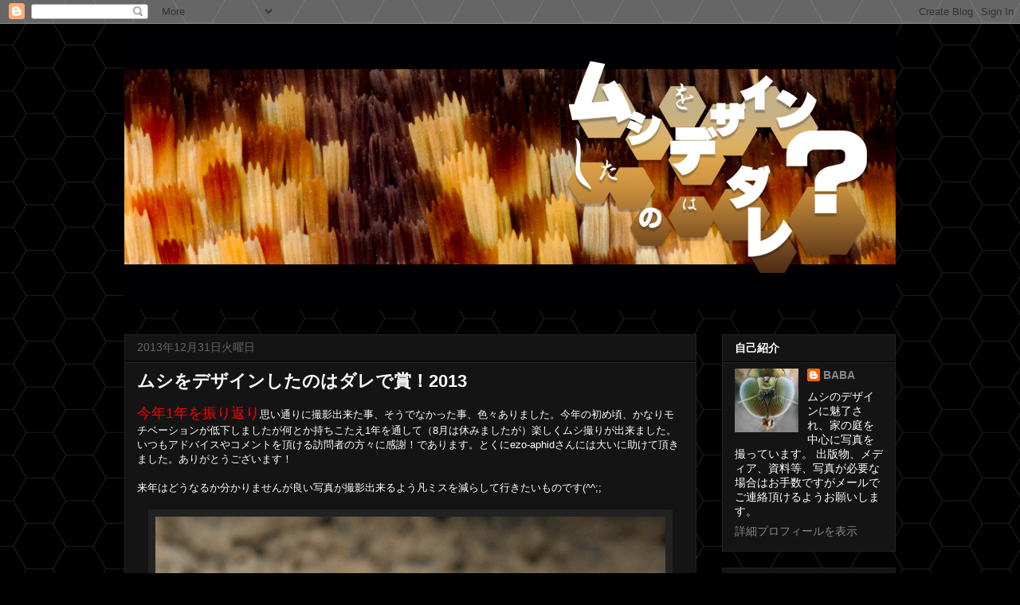

--- FILE ---
content_type: text/html; charset=UTF-8
request_url: https://baba-insects.blogspot.com/2013/12/2013_31.html
body_size: 23266
content:
<!DOCTYPE html>
<html class='v2' dir='ltr' lang='ja' xmlns='http://www.w3.org/1999/xhtml' xmlns:b='http://www.google.com/2005/gml/b' xmlns:data='http://www.google.com/2005/gml/data' xmlns:expr='http://www.google.com/2005/gml/expr'>
<head>
<link href='https://www.blogger.com/static/v1/widgets/335934321-css_bundle_v2.css' rel='stylesheet' type='text/css'/>
<meta content='summary_large_image' name='twitter:card'/>
<meta content='@designmushi' name='twitter:site'/>
<meta content='ムシをデザインしたのはダレで賞！2013 | ムシをデザインしたのはダレ？' name='twitter:title'/>
<meta content='http://bloggerspice.appspot.com/postimage/https://baba-insects.blogspot.com/2013/12/2013_31.html' name='twitter:image'/>
<meta content='' name='twitter:description'/>
<meta content='width=1100' name='viewport'/>
<meta content='text/html; charset=UTF-8' http-equiv='Content-Type'/>
<meta content='blogger' name='generator'/>
<link href='https://baba-insects.blogspot.com/favicon.ico' rel='icon' type='image/x-icon'/>
<link href='https://baba-insects.blogspot.com/2013/12/2013_31.html' rel='canonical'/>
<link rel="alternate" type="application/atom+xml" title="ムシをデザインしたのはダレ&#65311; - Atom" href="https://baba-insects.blogspot.com/feeds/posts/default" />
<link rel="alternate" type="application/rss+xml" title="ムシをデザインしたのはダレ&#65311; - RSS" href="https://baba-insects.blogspot.com/feeds/posts/default?alt=rss" />
<link rel="service.post" type="application/atom+xml" title="ムシをデザインしたのはダレ&#65311; - Atom" href="https://www.blogger.com/feeds/8235721464861217265/posts/default" />

<link rel="alternate" type="application/atom+xml" title="ムシをデザインしたのはダレ&#65311; - Atom" href="https://baba-insects.blogspot.com/feeds/2487393903438997206/comments/default" />
<!--Can't find substitution for tag [blog.ieCssRetrofitLinks]-->
<link href='https://blogger.googleusercontent.com/img/b/R29vZ2xl/AVvXsEi_gwE_8xyA9v5AB8PM7eAPEzKqpEMA4vM3OrOhwB8NkAcqT6rHqvHWGiO23lDDaqVeGl7hMFLV2ZwLFMatw_5IKEmznkbDEKtt_qQBDpUECw9PoInLsXc64szSMQKMlP8Sr30S0ItX-ap2/s1600/Salticidae2012123101.png' rel='image_src'/>
<meta content='https://baba-insects.blogspot.com/2013/12/2013_31.html' property='og:url'/>
<meta content='ムシをデザインしたのはダレで賞！2013' property='og:title'/>
<meta content='     今年1年を振り返り 思い通りに撮影出来た事、そうでなかった事、色々ありました。今年の初め頃、かなりモチベーションが低下しましたが何とか持ちこたえ1年を通して（8月は休みましたが）楽しくムシ撮りが出来ました。いつもアドバイスやコメントを頂ける訪問者の方々に感謝！であります...' property='og:description'/>
<meta content='https://blogger.googleusercontent.com/img/b/R29vZ2xl/AVvXsEi_gwE_8xyA9v5AB8PM7eAPEzKqpEMA4vM3OrOhwB8NkAcqT6rHqvHWGiO23lDDaqVeGl7hMFLV2ZwLFMatw_5IKEmznkbDEKtt_qQBDpUECw9PoInLsXc64szSMQKMlP8Sr30S0ItX-ap2/w1200-h630-p-k-no-nu/Salticidae2012123101.png' property='og:image'/>
<title>ムシをデザインしたのはダレ&#65311;: ムシをデザインしたのはダレで賞&#65281;2013</title>
<style id='page-skin-1' type='text/css'><!--
/*
-----------------------------------------------
Blogger Template Style
Name:     Awesome Inc.
Designer: Tina Chen
URL:      tinachen.org
----------------------------------------------- */
/* Content
----------------------------------------------- */
body {
font: normal normal 13px Arial, Tahoma, Helvetica, FreeSans, sans-serif;
color: #ffffff;
background: #000000 url(//3.bp.blogspot.com/-rZS82MYIgqo/VuAIpd1jV0I/AAAAAAAAoqI/0E4_tn7wMUw/s0-r/hex6.jpg) repeat scroll top left;
}
html body .content-outer {
min-width: 0;
max-width: 100%;
width: 100%;
}
a:link {
text-decoration: none;
color: #f3f3f3;
}
a:visited {
text-decoration: none;
color: #eeeeee;
}
a:hover {
text-decoration: underline;
color: #cccccc;
}
.body-fauxcolumn-outer .cap-top {
position: absolute;
z-index: 1;
height: 276px;
width: 100%;
background: transparent none repeat-x scroll top left;
_background-image: none;
}
/* Columns
----------------------------------------------- */
.content-inner {
padding: 0;
}
.header-inner .section {
margin: 0 16px;
}
.tabs-inner .section {
margin: 0 16px;
}
.main-inner {
padding-top: 30px;
}
.main-inner .column-center-inner,
.main-inner .column-left-inner,
.main-inner .column-right-inner {
padding: 0 5px;
}
*+html body .main-inner .column-center-inner {
margin-top: -30px;
}
#layout .main-inner .column-center-inner {
margin-top: 0;
}
/* Header
----------------------------------------------- */
.header-outer {
margin: 0 0 0 0;
background: rgba(0, 0, 0, 0) none repeat scroll 0 0;
}
.Header h1 {
font: normal bold 40px Arial, Tahoma, Helvetica, FreeSans, sans-serif;
color: #ffffff;
text-shadow: 0 0 -1px #000000;
}
.Header h1 a {
color: #ffffff;
}
.Header .description {
font: normal normal 14px Arial, Tahoma, Helvetica, FreeSans, sans-serif;
color: #ffffff;
}
.header-inner .Header .titlewrapper,
.header-inner .Header .descriptionwrapper {
padding-left: 0;
padding-right: 0;
margin-bottom: 0;
}
.header-inner .Header .titlewrapper {
padding-top: 22px;
}
/* Tabs
----------------------------------------------- */
.tabs-outer {
overflow: hidden;
position: relative;
background: #141414 none repeat scroll 0 0;
}
#layout .tabs-outer {
overflow: visible;
}
.tabs-cap-top, .tabs-cap-bottom {
position: absolute;
width: 100%;
border-top: 1px solid #222222;
}
.tabs-cap-bottom {
bottom: 0;
}
.tabs-inner .widget li a {
display: inline-block;
margin: 0;
padding: .6em 1.5em;
font: normal bold 14px Arial, Tahoma, Helvetica, FreeSans, sans-serif;
color: #ffffff;
border-top: 1px solid #222222;
border-bottom: 1px solid #222222;
border-left: 1px solid #222222;
height: 16px;
line-height: 16px;
}
.tabs-inner .widget li:last-child a {
border-right: 1px solid #222222;
}
.tabs-inner .widget li.selected a, .tabs-inner .widget li a:hover {
background: #444444 none repeat-x scroll 0 -100px;
color: #ffffff;
}
/* Headings
----------------------------------------------- */
h2 {
font: normal bold 14px Arial, Tahoma, Helvetica, FreeSans, sans-serif;
color: #ffffff;
}
/* Widgets
----------------------------------------------- */
.main-inner .section {
margin: 0 27px;
padding: 0;
}
.main-inner .column-left-outer,
.main-inner .column-right-outer {
margin-top: 0;
}
#layout .main-inner .column-left-outer,
#layout .main-inner .column-right-outer {
margin-top: 0;
}
.main-inner .column-left-inner,
.main-inner .column-right-inner {
background: rgba(0, 0, 0, 0) none repeat 0 0;
-moz-box-shadow: 0 0 0 rgba(0, 0, 0, .2);
-webkit-box-shadow: 0 0 0 rgba(0, 0, 0, .2);
-goog-ms-box-shadow: 0 0 0 rgba(0, 0, 0, .2);
box-shadow: 0 0 0 rgba(0, 0, 0, .2);
-moz-border-radius: 0;
-webkit-border-radius: 0;
-goog-ms-border-radius: 0;
border-radius: 0;
}
#layout .main-inner .column-left-inner,
#layout .main-inner .column-right-inner {
margin-top: 0;
}
.sidebar .widget {
font: normal normal 14px Arial, Tahoma, Helvetica, FreeSans, sans-serif;
color: #ffffff;
}
.sidebar .widget a:link {
color: #888888;
}
.sidebar .widget a:visited {
color: #444444;
}
.sidebar .widget a:hover {
color: #cccccc;
}
.sidebar .widget h2 {
text-shadow: 0 0 -1px #000000;
}
.main-inner .widget {
background-color: #141414;
border: 1px solid #222222;
padding: 0 15px 15px;
margin: 20px -16px;
-moz-box-shadow: 0 0 0 rgba(0, 0, 0, .2);
-webkit-box-shadow: 0 0 0 rgba(0, 0, 0, .2);
-goog-ms-box-shadow: 0 0 0 rgba(0, 0, 0, .2);
box-shadow: 0 0 0 rgba(0, 0, 0, .2);
-moz-border-radius: 0;
-webkit-border-radius: 0;
-goog-ms-border-radius: 0;
border-radius: 0;
}
.main-inner .widget h2 {
margin: 0 -15px;
padding: .6em 15px .5em;
border-bottom: 1px solid #000000;
}
.footer-inner .widget h2 {
padding: 0 0 .4em;
border-bottom: 1px solid #000000;
}
.main-inner .widget h2 + div, .footer-inner .widget h2 + div {
border-top: 1px solid #222222;
padding-top: 8px;
}
.main-inner .widget .widget-content {
margin: 0 -15px;
padding: 7px 15px 0;
}
.main-inner .widget ul, .main-inner .widget #ArchiveList ul.flat {
margin: -8px -15px 0;
padding: 0;
list-style: none;
}
.main-inner .widget #ArchiveList {
margin: -8px 0 0;
}
.main-inner .widget ul li, .main-inner .widget #ArchiveList ul.flat li {
padding: .5em 15px;
text-indent: 0;
color: #666666;
border-top: 1px solid #222222;
border-bottom: 1px solid #000000;
}
.main-inner .widget #ArchiveList ul li {
padding-top: .25em;
padding-bottom: .25em;
}
.main-inner .widget ul li:first-child, .main-inner .widget #ArchiveList ul.flat li:first-child {
border-top: none;
}
.main-inner .widget ul li:last-child, .main-inner .widget #ArchiveList ul.flat li:last-child {
border-bottom: none;
}
.post-body {
position: relative;
}
.main-inner .widget .post-body ul {
padding: 0 2.5em;
margin: .5em 0;
list-style: disc;
}
.main-inner .widget .post-body ul li {
padding: 0.25em 0;
margin-bottom: .25em;
color: #ffffff;
border: none;
}
.footer-inner .widget ul {
padding: 0;
list-style: none;
}
.widget .zippy {
color: #666666;
}
/* Posts
----------------------------------------------- */
body .main-inner .Blog {
padding: 0;
margin-bottom: 1em;
background-color: transparent;
border: none;
-moz-box-shadow: 0 0 0 rgba(0, 0, 0, 0);
-webkit-box-shadow: 0 0 0 rgba(0, 0, 0, 0);
-goog-ms-box-shadow: 0 0 0 rgba(0, 0, 0, 0);
box-shadow: 0 0 0 rgba(0, 0, 0, 0);
}
.main-inner .section:last-child .Blog:last-child {
padding: 0;
margin-bottom: 1em;
}
.main-inner .widget h2.date-header {
margin: 0 -15px 1px;
padding: 0 0 0 0;
font: normal normal 14px Arial, Tahoma, Helvetica, FreeSans, sans-serif;
color: #666666;
background: transparent none no-repeat scroll top left;
border-top: 0 solid #222222;
border-bottom: 1px solid #000000;
-moz-border-radius-topleft: 0;
-moz-border-radius-topright: 0;
-webkit-border-top-left-radius: 0;
-webkit-border-top-right-radius: 0;
border-top-left-radius: 0;
border-top-right-radius: 0;
position: static;
bottom: 100%;
right: 15px;
text-shadow: 0 0 -1px #000000;
}
.main-inner .widget h2.date-header span {
font: normal normal 14px Arial, Tahoma, Helvetica, FreeSans, sans-serif;
display: block;
padding: .5em 15px;
border-left: 0 solid #222222;
border-right: 0 solid #222222;
}
.date-outer {
position: relative;
margin: 30px 0 20px;
padding: 0 15px;
background-color: #141414;
border: 1px solid #222222;
-moz-box-shadow: 0 0 0 rgba(0, 0, 0, .2);
-webkit-box-shadow: 0 0 0 rgba(0, 0, 0, .2);
-goog-ms-box-shadow: 0 0 0 rgba(0, 0, 0, .2);
box-shadow: 0 0 0 rgba(0, 0, 0, .2);
-moz-border-radius: 0;
-webkit-border-radius: 0;
-goog-ms-border-radius: 0;
border-radius: 0;
}
.date-outer:first-child {
margin-top: 0;
}
.date-outer:last-child {
margin-bottom: 20px;
-moz-border-radius-bottomleft: 0;
-moz-border-radius-bottomright: 0;
-webkit-border-bottom-left-radius: 0;
-webkit-border-bottom-right-radius: 0;
-goog-ms-border-bottom-left-radius: 0;
-goog-ms-border-bottom-right-radius: 0;
border-bottom-left-radius: 0;
border-bottom-right-radius: 0;
}
.date-posts {
margin: 0 -15px;
padding: 0 15px;
clear: both;
}
.post-outer, .inline-ad {
border-top: 1px solid #222222;
margin: 0 -15px;
padding: 15px 15px;
}
.post-outer {
padding-bottom: 10px;
}
.post-outer:first-child {
padding-top: 0;
border-top: none;
}
.post-outer:last-child, .inline-ad:last-child {
border-bottom: none;
}
.post-body {
position: relative;
}
.post-body img {
padding: 8px;
background: #222222;
border: 1px solid rgba(0, 0, 0, 0);
-moz-box-shadow: 0 0 0 rgba(0, 0, 0, .2);
-webkit-box-shadow: 0 0 0 rgba(0, 0, 0, .2);
box-shadow: 0 0 0 rgba(0, 0, 0, .2);
-moz-border-radius: 0;
-webkit-border-radius: 0;
border-radius: 0;
}
h3.post-title, h4 {
font: normal bold 22px Arial, Tahoma, Helvetica, FreeSans, sans-serif;
color: #ffffff;
}
h3.post-title a {
font: normal bold 22px Arial, Tahoma, Helvetica, FreeSans, sans-serif;
color: #ffffff;
}
h3.post-title a:hover {
color: #cccccc;
text-decoration: underline;
}
.post-header {
margin: 0 0 1em;
}
.post-body {
line-height: 1.4;
}
.post-outer h2 {
color: #ffffff;
}
.post-footer {
margin: 1.5em 0 0;
}
#blog-pager {
padding: 15px;
font-size: 120%;
background-color: #141414;
border: 1px solid #222222;
-moz-box-shadow: 0 0 0 rgba(0, 0, 0, .2);
-webkit-box-shadow: 0 0 0 rgba(0, 0, 0, .2);
-goog-ms-box-shadow: 0 0 0 rgba(0, 0, 0, .2);
box-shadow: 0 0 0 rgba(0, 0, 0, .2);
-moz-border-radius: 0;
-webkit-border-radius: 0;
-goog-ms-border-radius: 0;
border-radius: 0;
-moz-border-radius-topleft: 0;
-moz-border-radius-topright: 0;
-webkit-border-top-left-radius: 0;
-webkit-border-top-right-radius: 0;
-goog-ms-border-top-left-radius: 0;
-goog-ms-border-top-right-radius: 0;
border-top-left-radius: 0;
border-top-right-radius-topright: 0;
margin-top: 1em;
}
.blog-feeds, .post-feeds {
margin: 1em 0;
text-align: center;
color: #ffffff;
}
.blog-feeds a, .post-feeds a {
color: #888888;
}
.blog-feeds a:visited, .post-feeds a:visited {
color: #444444;
}
.blog-feeds a:hover, .post-feeds a:hover {
color: #cccccc;
}
.post-outer .comments {
margin-top: 2em;
}
/* Comments
----------------------------------------------- */
.comments .comments-content .icon.blog-author {
background-repeat: no-repeat;
background-image: url([data-uri]);
}
.comments .comments-content .loadmore a {
border-top: 1px solid #222222;
border-bottom: 1px solid #222222;
}
.comments .continue {
border-top: 2px solid #222222;
}
/* Footer
----------------------------------------------- */
.footer-outer {
margin: -0 0 -1px;
padding: 0 0 0;
color: #ffffff;
overflow: hidden;
}
.footer-fauxborder-left {
border-top: 1px solid #222222;
background: #141414 none repeat scroll 0 0;
-moz-box-shadow: 0 0 0 rgba(0, 0, 0, .2);
-webkit-box-shadow: 0 0 0 rgba(0, 0, 0, .2);
-goog-ms-box-shadow: 0 0 0 rgba(0, 0, 0, .2);
box-shadow: 0 0 0 rgba(0, 0, 0, .2);
margin: 0 -0;
}
/* Mobile
----------------------------------------------- */
body.mobile {
background-size: auto;
}
.mobile .body-fauxcolumn-outer {
background: transparent none repeat scroll top left;
}
*+html body.mobile .main-inner .column-center-inner {
margin-top: 0;
}
.mobile .main-inner .widget {
padding: 0 0 15px;
}
.mobile .main-inner .widget h2 + div,
.mobile .footer-inner .widget h2 + div {
border-top: none;
padding-top: 0;
}
.mobile .footer-inner .widget h2 {
padding: 0.5em 0;
border-bottom: none;
}
.mobile .main-inner .widget .widget-content {
margin: 0;
padding: 7px 0 0;
}
.mobile .main-inner .widget ul,
.mobile .main-inner .widget #ArchiveList ul.flat {
margin: 0 -15px 0;
}
.mobile .main-inner .widget h2.date-header {
right: 0;
}
.mobile .date-header span {
padding: 0.4em 0;
}
.mobile .date-outer:first-child {
margin-bottom: 0;
border: 1px solid #222222;
-moz-border-radius-topleft: 0;
-moz-border-radius-topright: 0;
-webkit-border-top-left-radius: 0;
-webkit-border-top-right-radius: 0;
-goog-ms-border-top-left-radius: 0;
-goog-ms-border-top-right-radius: 0;
border-top-left-radius: 0;
border-top-right-radius: 0;
}
.mobile .date-outer {
border-color: #222222;
border-width: 0 1px 1px;
}
.mobile .date-outer:last-child {
margin-bottom: 0;
}
.mobile .main-inner {
padding: 0;
}
.mobile .header-inner .section {
margin: 0;
}
.mobile .post-outer, .mobile .inline-ad {
padding: 5px 0;
}
.mobile .tabs-inner .section {
margin: 0 10px;
}
.mobile .main-inner .widget h2 {
margin: 0;
padding: 0;
}
.mobile .main-inner .widget h2.date-header span {
padding: 0;
}
.mobile .main-inner .widget .widget-content {
margin: 0;
padding: 7px 0 0;
}
.mobile #blog-pager {
border: 1px solid transparent;
background: #141414 none repeat scroll 0 0;
}
.mobile .main-inner .column-left-inner,
.mobile .main-inner .column-right-inner {
background: rgba(0, 0, 0, 0) none repeat 0 0;
-moz-box-shadow: none;
-webkit-box-shadow: none;
-goog-ms-box-shadow: none;
box-shadow: none;
}
.mobile .date-posts {
margin: 0;
padding: 0;
}
.mobile .footer-fauxborder-left {
margin: 0;
border-top: inherit;
}
.mobile .main-inner .section:last-child .Blog:last-child {
margin-bottom: 0;
}
.mobile-index-contents {
color: #ffffff;
}
.mobile .mobile-link-button {
background: #f3f3f3 none repeat scroll 0 0;
}
.mobile-link-button a:link, .mobile-link-button a:visited {
color: #ffffff;
}
.mobile .tabs-inner .PageList .widget-content {
background: transparent;
border-top: 1px solid;
border-color: #222222;
color: #ffffff;
}
.mobile .tabs-inner .PageList .widget-content .pagelist-arrow {
border-left: 1px solid #222222;
}

--></style>
<style id='template-skin-1' type='text/css'><!--
body {
min-width: 1000px;
}
.content-outer, .content-fauxcolumn-outer, .region-inner {
min-width: 1000px;
max-width: 1000px;
_width: 1000px;
}
.main-inner .columns {
padding-left: 0px;
padding-right: 250px;
}
.main-inner .fauxcolumn-center-outer {
left: 0px;
right: 250px;
/* IE6 does not respect left and right together */
_width: expression(this.parentNode.offsetWidth -
parseInt("0px") -
parseInt("250px") + 'px');
}
.main-inner .fauxcolumn-left-outer {
width: 0px;
}
.main-inner .fauxcolumn-right-outer {
width: 250px;
}
.main-inner .column-left-outer {
width: 0px;
right: 100%;
margin-left: -0px;
}
.main-inner .column-right-outer {
width: 250px;
margin-right: -250px;
}
#layout {
min-width: 0;
}
#layout .content-outer {
min-width: 0;
width: 800px;
}
#layout .region-inner {
min-width: 0;
width: auto;
}
body#layout div.add_widget {
padding: 8px;
}
body#layout div.add_widget a {
margin-left: 32px;
}
--></style>
<style>
    body {background-image:url(\/\/3.bp.blogspot.com\/-rZS82MYIgqo\/VuAIpd1jV0I\/AAAAAAAAoqI\/0E4_tn7wMUw\/s0-r\/hex6.jpg);}
    
@media (max-width: 200px) { body {background-image:url(\/\/3.bp.blogspot.com\/-rZS82MYIgqo\/VuAIpd1jV0I\/AAAAAAAAoqI\/0E4_tn7wMUw\/w200\/hex6.jpg);}}
@media (max-width: 400px) and (min-width: 201px) { body {background-image:url(\/\/3.bp.blogspot.com\/-rZS82MYIgqo\/VuAIpd1jV0I\/AAAAAAAAoqI\/0E4_tn7wMUw\/w400\/hex6.jpg);}}
@media (max-width: 800px) and (min-width: 401px) { body {background-image:url(\/\/3.bp.blogspot.com\/-rZS82MYIgqo\/VuAIpd1jV0I\/AAAAAAAAoqI\/0E4_tn7wMUw\/w800\/hex6.jpg);}}
@media (max-width: 1200px) and (min-width: 801px) { body {background-image:url(\/\/3.bp.blogspot.com\/-rZS82MYIgqo\/VuAIpd1jV0I\/AAAAAAAAoqI\/0E4_tn7wMUw\/w1200\/hex6.jpg);}}
/* Last tag covers anything over one higher than the previous max-size cap. */
@media (min-width: 1201px) { body {background-image:url(\/\/3.bp.blogspot.com\/-rZS82MYIgqo\/VuAIpd1jV0I\/AAAAAAAAoqI\/0E4_tn7wMUw\/w1600\/hex6.jpg);}}
  </style>
<script type='text/javascript'>
        (function(i,s,o,g,r,a,m){i['GoogleAnalyticsObject']=r;i[r]=i[r]||function(){
        (i[r].q=i[r].q||[]).push(arguments)},i[r].l=1*new Date();a=s.createElement(o),
        m=s.getElementsByTagName(o)[0];a.async=1;a.src=g;m.parentNode.insertBefore(a,m)
        })(window,document,'script','https://www.google-analytics.com/analytics.js','ga');
        ga('create', 'UA-81590100-1', 'auto', 'blogger');
        ga('blogger.send', 'pageview');
      </script>
<link href='https://www.blogger.com/dyn-css/authorization.css?targetBlogID=8235721464861217265&amp;zx=dd9fa8d7-77ad-43b6-adfb-e86718ab4ed4' media='none' onload='if(media!=&#39;all&#39;)media=&#39;all&#39;' rel='stylesheet'/><noscript><link href='https://www.blogger.com/dyn-css/authorization.css?targetBlogID=8235721464861217265&amp;zx=dd9fa8d7-77ad-43b6-adfb-e86718ab4ed4' rel='stylesheet'/></noscript>
<meta name='google-adsense-platform-account' content='ca-host-pub-1556223355139109'/>
<meta name='google-adsense-platform-domain' content='blogspot.com'/>

</head>
<body class='loading variant-dark'>
<div class='navbar section' id='navbar' name='Navbar'><div class='widget Navbar' data-version='1' id='Navbar1'><script type="text/javascript">
    function setAttributeOnload(object, attribute, val) {
      if(window.addEventListener) {
        window.addEventListener('load',
          function(){ object[attribute] = val; }, false);
      } else {
        window.attachEvent('onload', function(){ object[attribute] = val; });
      }
    }
  </script>
<div id="navbar-iframe-container"></div>
<script type="text/javascript" src="https://apis.google.com/js/platform.js"></script>
<script type="text/javascript">
      gapi.load("gapi.iframes:gapi.iframes.style.bubble", function() {
        if (gapi.iframes && gapi.iframes.getContext) {
          gapi.iframes.getContext().openChild({
              url: 'https://www.blogger.com/navbar/8235721464861217265?po\x3d2487393903438997206\x26origin\x3dhttps://baba-insects.blogspot.com',
              where: document.getElementById("navbar-iframe-container"),
              id: "navbar-iframe"
          });
        }
      });
    </script><script type="text/javascript">
(function() {
var script = document.createElement('script');
script.type = 'text/javascript';
script.src = '//pagead2.googlesyndication.com/pagead/js/google_top_exp.js';
var head = document.getElementsByTagName('head')[0];
if (head) {
head.appendChild(script);
}})();
</script>
</div></div>
<div class='body-fauxcolumns'>
<div class='fauxcolumn-outer body-fauxcolumn-outer'>
<div class='cap-top'>
<div class='cap-left'></div>
<div class='cap-right'></div>
</div>
<div class='fauxborder-left'>
<div class='fauxborder-right'></div>
<div class='fauxcolumn-inner'>
</div>
</div>
<div class='cap-bottom'>
<div class='cap-left'></div>
<div class='cap-right'></div>
</div>
</div>
</div>
<div class='content'>
<div class='content-fauxcolumns'>
<div class='fauxcolumn-outer content-fauxcolumn-outer'>
<div class='cap-top'>
<div class='cap-left'></div>
<div class='cap-right'></div>
</div>
<div class='fauxborder-left'>
<div class='fauxborder-right'></div>
<div class='fauxcolumn-inner'>
</div>
</div>
<div class='cap-bottom'>
<div class='cap-left'></div>
<div class='cap-right'></div>
</div>
</div>
</div>
<div class='content-outer'>
<div class='content-cap-top cap-top'>
<div class='cap-left'></div>
<div class='cap-right'></div>
</div>
<div class='fauxborder-left content-fauxborder-left'>
<div class='fauxborder-right content-fauxborder-right'></div>
<div class='content-inner'>
<header>
<div class='header-outer'>
<div class='header-cap-top cap-top'>
<div class='cap-left'></div>
<div class='cap-right'></div>
</div>
<div class='fauxborder-left header-fauxborder-left'>
<div class='fauxborder-right header-fauxborder-right'></div>
<div class='region-inner header-inner'>
<div class='header section' id='header' name='ヘッダー'><div class='widget Header' data-version='1' id='Header1'>
<div id='header-inner'>
<a href='https://baba-insects.blogspot.com/' style='display: block'>
<img alt='ムシをデザインしたのはダレ？' height='360px; ' id='Header1_headerimg' src='https://blogger.googleusercontent.com/img/b/R29vZ2xl/AVvXsEj5yNmlEjD0TCqPNW_T5-Wm5up6vSMKdBmD5OMs3NhPgCmEOgfrv5Lpo4A48S12qvJA-fjBM2gID6wwalfhQcXCN2r7NJ8pblG8TuQ88mxyNB22-MbvzkGrUwuuA7_5B8usj0XFXHfc0xY/s1600/title2020_012.jpg' style='display: block' width='975px; '/>
</a>
</div>
</div></div>
</div>
</div>
<div class='header-cap-bottom cap-bottom'>
<div class='cap-left'></div>
<div class='cap-right'></div>
</div>
</div>
</header>
<div class='tabs-outer'>
<div class='tabs-cap-top cap-top'>
<div class='cap-left'></div>
<div class='cap-right'></div>
</div>
<div class='fauxborder-left tabs-fauxborder-left'>
<div class='fauxborder-right tabs-fauxborder-right'></div>
<div class='region-inner tabs-inner'>
<div class='tabs no-items section' id='crosscol' name='Cross-Column'></div>
<div class='tabs no-items section' id='crosscol-overflow' name='Cross-Column 2'></div>
</div>
</div>
<div class='tabs-cap-bottom cap-bottom'>
<div class='cap-left'></div>
<div class='cap-right'></div>
</div>
</div>
<div class='main-outer'>
<div class='main-cap-top cap-top'>
<div class='cap-left'></div>
<div class='cap-right'></div>
</div>
<div class='fauxborder-left main-fauxborder-left'>
<div class='fauxborder-right main-fauxborder-right'></div>
<div class='region-inner main-inner'>
<div class='columns fauxcolumns'>
<div class='fauxcolumn-outer fauxcolumn-center-outer'>
<div class='cap-top'>
<div class='cap-left'></div>
<div class='cap-right'></div>
</div>
<div class='fauxborder-left'>
<div class='fauxborder-right'></div>
<div class='fauxcolumn-inner'>
</div>
</div>
<div class='cap-bottom'>
<div class='cap-left'></div>
<div class='cap-right'></div>
</div>
</div>
<div class='fauxcolumn-outer fauxcolumn-left-outer'>
<div class='cap-top'>
<div class='cap-left'></div>
<div class='cap-right'></div>
</div>
<div class='fauxborder-left'>
<div class='fauxborder-right'></div>
<div class='fauxcolumn-inner'>
</div>
</div>
<div class='cap-bottom'>
<div class='cap-left'></div>
<div class='cap-right'></div>
</div>
</div>
<div class='fauxcolumn-outer fauxcolumn-right-outer'>
<div class='cap-top'>
<div class='cap-left'></div>
<div class='cap-right'></div>
</div>
<div class='fauxborder-left'>
<div class='fauxborder-right'></div>
<div class='fauxcolumn-inner'>
</div>
</div>
<div class='cap-bottom'>
<div class='cap-left'></div>
<div class='cap-right'></div>
</div>
</div>
<!-- corrects IE6 width calculation -->
<div class='columns-inner'>
<div class='column-center-outer'>
<div class='column-center-inner'>
<div class='main section' id='main' name='メイン'><div class='widget Blog' data-version='1' id='Blog1'>
<div class='blog-posts hfeed'>

          <div class="date-outer">
        
<h2 class='date-header'><span>2013年12月31日火曜日</span></h2>

          <div class="date-posts">
        
<div class='post-outer'>
<div class='post hentry uncustomized-post-template' itemprop='blogPost' itemscope='itemscope' itemtype='http://schema.org/BlogPosting'>
<meta content='https://blogger.googleusercontent.com/img/b/R29vZ2xl/AVvXsEi_gwE_8xyA9v5AB8PM7eAPEzKqpEMA4vM3OrOhwB8NkAcqT6rHqvHWGiO23lDDaqVeGl7hMFLV2ZwLFMatw_5IKEmznkbDEKtt_qQBDpUECw9PoInLsXc64szSMQKMlP8Sr30S0ItX-ap2/s1600/Salticidae2012123101.png' itemprop='image_url'/>
<meta content='8235721464861217265' itemprop='blogId'/>
<meta content='2487393903438997206' itemprop='postId'/>
<a name='2487393903438997206'></a>
<h3 class='post-title entry-title' itemprop='name'>
ムシをデザインしたのはダレで賞&#65281;2013
</h3>
<div class='post-header'>
<div class='post-header-line-1'></div>
</div>
<div class='post-body entry-content' id='post-body-2487393903438997206' itemprop='description articleBody'>
<div class="separator" style="clear: both; text-align: center;">
</div>
<div class="separator" style="clear: both; text-align: center;">
</div>
<div class="separator" style="clear: both; text-align: left;">
<span class="Apple-style-span" style="color: red; font-size: large;">今年1年を振り返り</span>思い通りに撮影出来た事&#12289;そうでなかった事&#12289;色々ありました&#12290;今年の初め頃&#12289;かなりモチベーションが低下しましたが何とか持ちこたえ1年を通して&#65288;8月は休みましたが&#65289;楽しくムシ撮りが出来ました&#12290;いつもアドバイスやコメントを頂ける訪問者の方々に感謝&#65281;であります&#12290;とくにezo-aphidさんには大いに助けて頂きました&#12290;ありがとうございます&#65281;</div>
<div class="separator" style="clear: both; text-align: left;">
<br /></div>
<div class="separator" style="clear: both; text-align: left;">
来年はどうなるか分かりませんが良い写真が撮影出来るよう凡ミスを減らして行きたいものです(^^;;</div>
<div class="separator" style="clear: both; text-align: left;">
<br /></div>
<div class="separator" style="clear: both; text-align: center;">
<a href="https://blogger.googleusercontent.com/img/b/R29vZ2xl/AVvXsEi_gwE_8xyA9v5AB8PM7eAPEzKqpEMA4vM3OrOhwB8NkAcqT6rHqvHWGiO23lDDaqVeGl7hMFLV2ZwLFMatw_5IKEmznkbDEKtt_qQBDpUECw9PoInLsXc64szSMQKMlP8Sr30S0ItX-ap2/s1600/Salticidae2012123101.png" imageanchor="1" style="margin-left: 1em; margin-right: 1em;"><img border="0" src="https://blogger.googleusercontent.com/img/b/R29vZ2xl/AVvXsEi_gwE_8xyA9v5AB8PM7eAPEzKqpEMA4vM3OrOhwB8NkAcqT6rHqvHWGiO23lDDaqVeGl7hMFLV2ZwLFMatw_5IKEmznkbDEKtt_qQBDpUECw9PoInLsXc64szSMQKMlP8Sr30S0ItX-ap2/s1600/Salticidae2012123101.png" /></a></div>
<div class="separator" style="clear: both; text-align: center;">
</div>
<div class="separator" style="clear: both; text-align: center;">
</div>
<div class="separator" style="clear: both; text-align: center;">
やはり自然は良い&#65281;ムシは良い&#65281;と改めて感じた1年でした</div>
<div class="separator" style="clear: both; text-align: center;">
以下&#12289;適当に掲載されなかった&#65288;と思う&#65289;写真を並べました</div>
<div class="separator" style="clear: both; text-align: -webkit-auto;">
<br /></div>
<div class="separator" style="clear: both; text-align: center;">
<a href="https://blogger.googleusercontent.com/img/b/R29vZ2xl/AVvXsEjJrwGli5RJqegbW7oqEGO-zJ6RSUii5xWGHoqkyqcb8OT3UtQu5t7EhjGphMaB6Ww55ZnPStxTNfVeXimBOVzVVOPdODjpocVX9_E4acPs1cMNujKlp1ZEMy0ZElBjfAgKxe3DqXp1BgIK/s1600/2013-05-08-06-21-46.png" imageanchor="1" style="margin-left: 1em; margin-right: 1em;"><img border="0" src="https://blogger.googleusercontent.com/img/b/R29vZ2xl/AVvXsEjJrwGli5RJqegbW7oqEGO-zJ6RSUii5xWGHoqkyqcb8OT3UtQu5t7EhjGphMaB6Ww55ZnPStxTNfVeXimBOVzVVOPdODjpocVX9_E4acPs1cMNujKlp1ZEMy0ZElBjfAgKxe3DqXp1BgIK/s1600/2013-05-08-06-21-46.png" /></a></div>
<br />
<div class="separator" style="clear: both; text-align: center;">
<a href="https://blogger.googleusercontent.com/img/b/R29vZ2xl/AVvXsEj26xNR398W0VvjzkORTiyOIH2aDTKtkLHCC6m_4Dwzf34fP9bWD9BxyYPdztmVKNqODmHDGwIv2nOBDlPbO2DV0-7q-j4wNBtfl-IFkjznI1Ge1SCNBTdA-YhOAQeUyDxo9QpqKMITglhD/s1600/2013-05-18-05-52-20.png" imageanchor="1" style="margin-left: 1em; margin-right: 1em;"><img border="0" src="https://blogger.googleusercontent.com/img/b/R29vZ2xl/AVvXsEj26xNR398W0VvjzkORTiyOIH2aDTKtkLHCC6m_4Dwzf34fP9bWD9BxyYPdztmVKNqODmHDGwIv2nOBDlPbO2DV0-7q-j4wNBtfl-IFkjznI1Ge1SCNBTdA-YhOAQeUyDxo9QpqKMITglhD/s1600/2013-05-18-05-52-20.png" /></a></div>
<br />
<div class="separator" style="clear: both; text-align: center;">
<a href="https://blogger.googleusercontent.com/img/b/R29vZ2xl/AVvXsEgsG5x0-yPtMLEgPy0L3O8m-JHeafKHSd9cU3rSoAX9vdyT3oLaPEOQF8CQbwf2YbiZF7JNA_QPgxxXZhg2E42L_TIgqSHrjkGu93Y6XfCptzqY5GJloF6mkHqim-gkcRmFwwtD_0RAX9sO/s1600/2013-04-28-06-37-14.png" imageanchor="1" style="margin-left: 1em; margin-right: 1em;"><img border="0" src="https://blogger.googleusercontent.com/img/b/R29vZ2xl/AVvXsEgsG5x0-yPtMLEgPy0L3O8m-JHeafKHSd9cU3rSoAX9vdyT3oLaPEOQF8CQbwf2YbiZF7JNA_QPgxxXZhg2E42L_TIgqSHrjkGu93Y6XfCptzqY5GJloF6mkHqim-gkcRmFwwtD_0RAX9sO/s1600/2013-04-28-06-37-14.png" /></a></div>
<br />
<div class="separator" style="clear: both; text-align: center;">
<a href="https://blogger.googleusercontent.com/img/b/R29vZ2xl/AVvXsEj8idTsMJEuX1ZVthU2sywDuvwrLkEwtTN0btzsQh2IVyVKy-PbuziNOQeWJAyFl2pVe2i_rVWP3KMfFVlL-bC5d4VVkqXiWiCySPcNPXKyfcaNLOLq-6gSDZRB2v_zxxreOsgiUfNLixfh/s1600/2013-04-30-14-18-53.png" imageanchor="1" style="margin-left: 1em; margin-right: 1em;"><img border="0" src="https://blogger.googleusercontent.com/img/b/R29vZ2xl/AVvXsEj8idTsMJEuX1ZVthU2sywDuvwrLkEwtTN0btzsQh2IVyVKy-PbuziNOQeWJAyFl2pVe2i_rVWP3KMfFVlL-bC5d4VVkqXiWiCySPcNPXKyfcaNLOLq-6gSDZRB2v_zxxreOsgiUfNLixfh/s1600/2013-04-30-14-18-53.png" /></a></div>
<br />
<div class="separator" style="clear: both; text-align: center;">
<a href="https://blogger.googleusercontent.com/img/b/R29vZ2xl/AVvXsEg2gydFXqN0BFE17m71YMyw-th2ivKBaK3lEOtp5n2DkKU7-Xtnr3eDFBPG4R0tn6CfxPwDXK1zQZWjiClGZMQcemTvC_OxcUDWXLJPQomyfKXyOQDk7eyhKNDraYwZ1Cys1fzXuG6bIHHx/s1600/2013-04-27-05-44-51.png" imageanchor="1" style="margin-left: 1em; margin-right: 1em;"><img border="0" src="https://blogger.googleusercontent.com/img/b/R29vZ2xl/AVvXsEg2gydFXqN0BFE17m71YMyw-th2ivKBaK3lEOtp5n2DkKU7-Xtnr3eDFBPG4R0tn6CfxPwDXK1zQZWjiClGZMQcemTvC_OxcUDWXLJPQomyfKXyOQDk7eyhKNDraYwZ1Cys1fzXuG6bIHHx/s1600/2013-04-27-05-44-51.png" /></a></div>
<br />
<div style="text-align: center;">
<a href="https://blogger.googleusercontent.com/img/b/R29vZ2xl/AVvXsEh0ZN5rguLj4bg9cQXOn7N-kL50nLEmHGLKRkXK5HfE3nNMxrdLFS0ZRwJ3aC6XMHz3Ke-CkLtcp0tp7ff5XrpqNUKP_AfbH0OrDxsQhMamniFTnfjzDaM4CFWAyUBiq7VMcfpaP2Vkme4R/s1600/2013-05-01-06-53-14.png" imageanchor="1" style="margin-left: 1em; margin-right: 1em;"><img border="0" src="https://blogger.googleusercontent.com/img/b/R29vZ2xl/AVvXsEh0ZN5rguLj4bg9cQXOn7N-kL50nLEmHGLKRkXK5HfE3nNMxrdLFS0ZRwJ3aC6XMHz3Ke-CkLtcp0tp7ff5XrpqNUKP_AfbH0OrDxsQhMamniFTnfjzDaM4CFWAyUBiq7VMcfpaP2Vkme4R/s1600/2013-05-01-06-53-14.png" /></a></div>
<br />
<div class="separator" style="clear: both; text-align: center;">
<a href="https://blogger.googleusercontent.com/img/b/R29vZ2xl/AVvXsEiELuuRxm3D_yxjtT4UaPoqXcEcq8om6QsxG5BRxgmy4HIAe2y5yyzScizZwQdE-3gi7LqQV_3U-syscfHMXPMgreuizLuiHNyy7wYTHsrIxprQMOa8XHx_WKf0raMO2RmoOVCI67eNQke2/s1600/2013-04-25-17-35-48.png" imageanchor="1" style="margin-left: 1em; margin-right: 1em;"><img border="0" src="https://blogger.googleusercontent.com/img/b/R29vZ2xl/AVvXsEiELuuRxm3D_yxjtT4UaPoqXcEcq8om6QsxG5BRxgmy4HIAe2y5yyzScizZwQdE-3gi7LqQV_3U-syscfHMXPMgreuizLuiHNyy7wYTHsrIxprQMOa8XHx_WKf0raMO2RmoOVCI67eNQke2/s1600/2013-04-25-17-35-48.png" /></a></div>
<br />
<div class="separator" style="clear: both; text-align: center;">
<a href="https://blogger.googleusercontent.com/img/b/R29vZ2xl/AVvXsEg1YMOcR-v6pLt72oXaGHtXYTzi0etNG_ACKEyDeak5U5dnVt7RLkYn7iePAOKsYZ0_MbjF4J1WTG8Cy85mbqb-EQShYE1A1Knqv6Vkut7ys7asfNKRhJWyk5LeF2axr4VcBRQ2kPVlyKW8/s1600/2013-03-12-14-47-45.png" imageanchor="1" style="margin-left: 1em; margin-right: 1em;"><img border="0" src="https://blogger.googleusercontent.com/img/b/R29vZ2xl/AVvXsEg1YMOcR-v6pLt72oXaGHtXYTzi0etNG_ACKEyDeak5U5dnVt7RLkYn7iePAOKsYZ0_MbjF4J1WTG8Cy85mbqb-EQShYE1A1Knqv6Vkut7ys7asfNKRhJWyk5LeF2axr4VcBRQ2kPVlyKW8/s1600/2013-03-12-14-47-45.png" /></a></div>
<br />
<div class="separator" style="clear: both; text-align: center;">
<a href="https://blogger.googleusercontent.com/img/b/R29vZ2xl/AVvXsEiLyREVPyzfc_Bowc629aD-3QmhXVcf67iyuBvnQdlhSjHsPPcRZCOYEytYT7N2FQ-oHfhB56pwU8mXyTuXqE42iCqJdBHsaO7NTd7LfyR78zfOXPTj7DGDpgdEza-B5hl9-tHDnmmHkrv0/s1600/2013-05-30-13-30-53.png" imageanchor="1" style="margin-left: 1em; margin-right: 1em;"><img border="0" src="https://blogger.googleusercontent.com/img/b/R29vZ2xl/AVvXsEiLyREVPyzfc_Bowc629aD-3QmhXVcf67iyuBvnQdlhSjHsPPcRZCOYEytYT7N2FQ-oHfhB56pwU8mXyTuXqE42iCqJdBHsaO7NTd7LfyR78zfOXPTj7DGDpgdEza-B5hl9-tHDnmmHkrv0/s1600/2013-05-30-13-30-53.png" /></a></div>
<br />
<div class="separator" style="clear: both; text-align: center;">
<a href="https://blogger.googleusercontent.com/img/b/R29vZ2xl/AVvXsEgCCWlhhZUgFgN0z0wegjv74nyIX46rCDTQj71bpFRzav3teEAQrYezrffkT-iX1gUygQsvBDKYCfttlK5_Uc0WjOFYA_Lk0RGZVPg9JajWMVe92DD7JKnV_EEWtt0eY7lqqQ1ybS3cDuqj/s1600/2013-04-27-15-10-54.png" imageanchor="1" style="margin-left: 1em; margin-right: 1em;"><img border="0" src="https://blogger.googleusercontent.com/img/b/R29vZ2xl/AVvXsEgCCWlhhZUgFgN0z0wegjv74nyIX46rCDTQj71bpFRzav3teEAQrYezrffkT-iX1gUygQsvBDKYCfttlK5_Uc0WjOFYA_Lk0RGZVPg9JajWMVe92DD7JKnV_EEWtt0eY7lqqQ1ybS3cDuqj/s1600/2013-04-27-15-10-54.png" /></a></div>
<br />
<div class="separator" style="clear: both; text-align: center;">
<a href="https://blogger.googleusercontent.com/img/b/R29vZ2xl/AVvXsEiR9jy0o08I1-s1shRD7bUjGLFcHIKmDtW2BCtnTw4RQMoaXf80BdT3fhk0-SK359aNUxetfsfwaGhgTRHlCH_-vTYmMh15RuJn9Sh__0lcphB5C0uaZP0SJ7mEgc-g1o12eMujrshI7R1N/s1600/2013-04-27-06-44-22.png" imageanchor="1" style="margin-left: 1em; margin-right: 1em;"><img border="0" src="https://blogger.googleusercontent.com/img/b/R29vZ2xl/AVvXsEiR9jy0o08I1-s1shRD7bUjGLFcHIKmDtW2BCtnTw4RQMoaXf80BdT3fhk0-SK359aNUxetfsfwaGhgTRHlCH_-vTYmMh15RuJn9Sh__0lcphB5C0uaZP0SJ7mEgc-g1o12eMujrshI7R1N/s1600/2013-04-27-06-44-22.png" /></a></div>
<br />
<div class="separator" style="clear: both; text-align: center;">
<a href="https://blogger.googleusercontent.com/img/b/R29vZ2xl/AVvXsEifLv66AkdUdvw7QNcxkhTOrIgfHM1p8ipY7pquTrRw9jQG9hEKiLXJYj5fafNlSGQ5PwdVfp2oFvijn9UCMDP_PQT0Afl8VHgOvjIZTKeTxC3RozxmOo7rFzMA6RvoeofBCyJlelpNkdH4/s1600/2013-04-26-06-22-14.png" imageanchor="1" style="margin-left: 1em; margin-right: 1em;"><img border="0" src="https://blogger.googleusercontent.com/img/b/R29vZ2xl/AVvXsEifLv66AkdUdvw7QNcxkhTOrIgfHM1p8ipY7pquTrRw9jQG9hEKiLXJYj5fafNlSGQ5PwdVfp2oFvijn9UCMDP_PQT0Afl8VHgOvjIZTKeTxC3RozxmOo7rFzMA6RvoeofBCyJlelpNkdH4/s1600/2013-04-26-06-22-14.png" /></a></div>
<br />
<h2 style="text-align: center;">
<span class="Apple-style-span" style="font-family: Verdana, sans-serif; font-size: large; font-weight: normal; line-height: 33px;">2013年度&#12300;ムシをデザインしたのはダレで賞&#65281;&#12301;</span></h2>
<div style="text-align: center;">
<span class="Apple-style-span" style="font-family: Arial, Tahoma, Helvetica, FreeSans, sans-serif; font-size: large; font-weight: normal; line-height: 33px;"><span class="Apple-style-span" style="font-size: 13px; line-height: 18px;"><span class="Apple-style-span" style="font-size: medium;">&#12300;</span><span class="Apple-style-span" style="font-size: medium;">かなり緊張感の無い面構えで賞&#65281;&#12301;</span><span class="Apple-style-span" style="color: white; font-size: medium;">&#12301;</span></span></span></div>
<div style="text-align: center;">
<a href="https://blogger.googleusercontent.com/img/b/R29vZ2xl/AVvXsEjQFUCQ1VxprMN1B9Yqlq3nSA_HSpZzib_O9Iyd1QH-PCm-Z9yFzbkeEFk2qr2ZoM8E90ETrHuPcT7SvwVx1W_q9urjtUn1IrbRNxesnQ6AJLOHyxN2_EsFPHhwKcb7BZ__P77Wi7A8aLDA/s1600/2013-04-04-10-35-00.png" imageanchor="1" style="margin-left: 1em; margin-right: 1em;"><img border="0" src="https://blogger.googleusercontent.com/img/b/R29vZ2xl/AVvXsEjQFUCQ1VxprMN1B9Yqlq3nSA_HSpZzib_O9Iyd1QH-PCm-Z9yFzbkeEFk2qr2ZoM8E90ETrHuPcT7SvwVx1W_q9urjtUn1IrbRNxesnQ6AJLOHyxN2_EsFPHhwKcb7BZ__P77Wi7A8aLDA/s1600/2013-04-04-10-35-00.png" /></a></div>
<div style="text-align: center;">
さて&#12289;ここからは恒例&#12300;2013年度&nbsp;ムシをデザインしたのはダレで賞&#65281;&#12301;です</div>
<div style="text-align: center;">
かる&#12316;い感じで&#12289;ご覧下さい&#12290;</div>
<div style="text-align: center;">
過去のダレで賞&#65281;&#8594;<a href="http://baba-insects.blogspot.jp/2011/12/blog-post_3822.html">2011年度</a>&#12288;<a href="http://baba-insects.blogspot.jp/2012/12/2012.html">2012年度</a></div>
<div style="text-align: center;">
<br /></div>
<div style="text-align: center;">
<span class="Apple-style-span" style="font-family: Arial, Tahoma, Helvetica, FreeSans, sans-serif; font-size: 13px; line-height: 18px;"><span class="Apple-style-span" style="color: white; font-size: medium;"><span class="Apple-style-span" style="color: orange;">その1</span></span><span class="Apple-style-span" style="font-size: medium;">&#12300;</span><span class="Apple-style-span" style="font-size: medium;">かなりアクロバチックで賞&#65281;&#12301;</span><span class="Apple-style-span" style="color: white; font-size: medium;">&#12301;</span></span></div>
<div class="separator" style="clear: both; text-align: center;">
<a href="https://blogger.googleusercontent.com/img/b/R29vZ2xl/AVvXsEjwq8MZd0bX-Kr3Krc72zq4IaRYx9C300jaZ_GWqyr3dBuCvdBaBJXWuQ7Jin_o63WkFHNrExFldV0iEx6B-Q4XDK6Xq1rsc0Ja2D51fbVxBiDhu8bFreBGFexRt4sonECBsgKPrzhJXvmo/s1600/2013-10-26-12-25-55.png" imageanchor="1" style="margin-left: 1em; margin-right: 1em;"><img border="0" src="https://blogger.googleusercontent.com/img/b/R29vZ2xl/AVvXsEjwq8MZd0bX-Kr3Krc72zq4IaRYx9C300jaZ_GWqyr3dBuCvdBaBJXWuQ7Jin_o63WkFHNrExFldV0iEx6B-Q4XDK6Xq1rsc0Ja2D51fbVxBiDhu8bFreBGFexRt4sonECBsgKPrzhJXvmo/s1600/2013-10-26-12-25-55.png" /></a></div>
<div style="text-align: center;">
カナメモチの実に口針1本でがんばっているアブラムシ&#65288;?Sinomegoura photiniae&#65289;</div>
<div style="text-align: center;">
人間ならポッキリ首が折れちゃうでしょう</div>
<div style="text-align: center;">
<br /></div>
<div style="text-align: center;">
<br /></div>
<div style="text-align: center;">
<span class="Apple-style-span" style="font-family: Arial, Tahoma, Helvetica, FreeSans, sans-serif; font-size: 13px; line-height: 18px;"><span class="Apple-style-span" style="color: white; font-size: medium;"><span class="Apple-style-span" style="color: orange;">その2</span></span><span class="Apple-style-span" style="font-size: medium;">&#12300;</span><span class="Apple-style-span" style="font-size: medium;">そのポーズは無いで賞&#65281;&#12301;</span></span></div>
<div class="separator" style="clear: both; text-align: center;">
<a href="https://blogger.googleusercontent.com/img/b/R29vZ2xl/AVvXsEi8wewBDIfJgaqepjKlmtxvJq-xeLyh7iiVSvljQVBT0S6tleq-bLtOfUoJnnTs3ThAhmhWoApYo_A1FimhAUPYpr5cRRh9neVqPXAXrx0TvinZfQ4Ys4PRCv_PkstO318gt66WiqC4C-QB/s1600/13-01-22_225801.png" imageanchor="1" style="margin-left: 1em; margin-right: 1em;"><img border="0" src="https://blogger.googleusercontent.com/img/b/R29vZ2xl/AVvXsEi8wewBDIfJgaqepjKlmtxvJq-xeLyh7iiVSvljQVBT0S6tleq-bLtOfUoJnnTs3ThAhmhWoApYo_A1FimhAUPYpr5cRRh9neVqPXAXrx0TvinZfQ4Ys4PRCv_PkstO318gt66WiqC4C-QB/s1600/13-01-22_225801.png" /></a></div>
<div style="text-align: center;">
体長約0.6mmのタマゴコバチの大きさを表現するのに直径0.7mmのシャープペンの芯にのせてみた&#12290;</div>
<div style="text-align: center;">
その大きさに驚く以前に悲壮なポージングで何だかセンチになってしまう&#65281;&#65311;</div>
<div style="text-align: center;">
<br /></div>
<div style="text-align: center;">
<span class="Apple-style-span" style="font-family: Arial, Tahoma, Helvetica, FreeSans, sans-serif; font-size: 13px; line-height: 18px;"><span class="Apple-style-span" style="color: white; font-size: medium;"><span class="Apple-style-span" style="color: orange;">その3</span></span><span class="Apple-style-span" style="font-size: medium;">&#12300;</span><span class="Apple-style-span" style="font-size: medium;">かなり紛らわし</span></span><span class="Apple-style-span" style="font-family: Arial, Tahoma, Helvetica, FreeSans, sans-serif; font-size: medium; line-height: 18px;">いで賞&#65281;&#12301;</span></div>
<div class="separator" style="clear: both; text-align: center;">
<a href="https://blogger.googleusercontent.com/img/b/R29vZ2xl/AVvXsEi5CKe4MOn9WqBAS6mG6mmpS44a9ogerKnnlHChJKzSpNJLc_FDZ_8pWRIdp1SYoujQmELWN7zKspKioZIRwszIH3nlPY_VaZSYu_wnWvKbbSyDy57guKMm0_mz327XbDfq5cHB6HqgBjOE/s1600/2013-04-03-16-41-39.png" imageanchor="1" style="margin-left: 1em; margin-right: 1em;"><img border="0" src="https://blogger.googleusercontent.com/img/b/R29vZ2xl/AVvXsEi5CKe4MOn9WqBAS6mG6mmpS44a9ogerKnnlHChJKzSpNJLc_FDZ_8pWRIdp1SYoujQmELWN7zKspKioZIRwszIH3nlPY_VaZSYu_wnWvKbbSyDy57guKMm0_mz327XbDfq5cHB6HqgBjOE/s1600/2013-04-03-16-41-39.png" /></a></div>
<div class="separator" style="clear: both; text-align: center;">
</div>
<div style="text-align: center;">
ゴミをムシと間違える事があります&#12290;写真では差異は大きいですが&#12289;これは本当に騙されました</div>
<div style="text-align: center;">
<br />
<span class="Apple-style-span" style="font-family: Arial, Tahoma, Helvetica, FreeSans, sans-serif; font-size: 13px; line-height: 18px;"><span class="Apple-style-span" style="color: white; font-size: medium;"><span class="Apple-style-span" style="color: orange;">その4</span></span><span class="Apple-style-span" style="font-size: medium;">&#12300;ゴリラが隠れている</span></span><span class="Apple-style-span" style="font-family: Arial, Tahoma, Helvetica, FreeSans, sans-serif; font-size: medium; line-height: 18px;">で賞&#65281;&#12301;</span></div>
<div style="text-align: center;">
<div class="separator" style="clear: both; text-align: center;">
<a href="https://blogger.googleusercontent.com/img/b/R29vZ2xl/AVvXsEgMWdVJdwFAC-9uerUJ6yQwMHVFCY4-XaGn3FStXLe4zC8T9V5xG58kNfiQM84WgWmwhrOGUCX6gSly6vmaZ2fyKjdSIr7_XyUSN_wctoQahuqalBSG_WK-I9mRPE1FOvzjAKL242-ZsVGc/s1600/2013-04-27-05-40-38.gif" imageanchor="1" style="margin-left: 1em; margin-right: 1em;"><img border="0" src="https://blogger.googleusercontent.com/img/b/R29vZ2xl/AVvXsEgMWdVJdwFAC-9uerUJ6yQwMHVFCY4-XaGn3FStXLe4zC8T9V5xG58kNfiQM84WgWmwhrOGUCX6gSly6vmaZ2fyKjdSIr7_XyUSN_wctoQahuqalBSG_WK-I9mRPE1FOvzjAKL242-ZsVGc/s1600/2013-04-27-05-40-38.gif" /></a></div>
ヒラタアブの頭部にまさかゴリラが潜んでいるとは....<br />
<br />
<span class="Apple-style-span" style="font-family: Arial, Tahoma, Helvetica, FreeSans, sans-serif; font-size: 13px; line-height: 18px;"><span class="Apple-style-span" style="color: white; font-size: medium;"><span class="Apple-style-span" style="color: orange;">その5</span></span><span class="Apple-style-span" style="font-size: medium;">&#12300;かなり無関心</span></span><span class="Apple-style-span" style="font-family: Arial, Tahoma, Helvetica, FreeSans, sans-serif; font-size: medium; line-height: 18px;">で賞&#65281;&#12301;</span><br />
<div class="separator" style="clear: both; text-align: center;">
<a href="https://blogger.googleusercontent.com/img/b/R29vZ2xl/AVvXsEjhDDAWms0x85VPCqAYeI4_F64is30ODSN60VszDDbpmTwtxt-CixNepyrp2p1CMqteEq6-2R1_HWqFBprHjqW2bk_cpOFxg4k7OPIEOHP39wccxcf1J8GMxCviem9iCh6eXqootgSdgDCj/s1600/2013-04-26-16-16-40.png" imageanchor="1" style="margin-left: 1em; margin-right: 1em;"><img border="0" src="https://blogger.googleusercontent.com/img/b/R29vZ2xl/AVvXsEjhDDAWms0x85VPCqAYeI4_F64is30ODSN60VszDDbpmTwtxt-CixNepyrp2p1CMqteEq6-2R1_HWqFBprHjqW2bk_cpOFxg4k7OPIEOHP39wccxcf1J8GMxCviem9iCh6eXqootgSdgDCj/s1600/2013-04-26-16-16-40.png" /></a></div>
小さなアブラムシの視点で見上げれば壮絶な状況&#12290;自分がアブラムシなら心臓バクバクです<br />
<br />
<span class="Apple-style-span" style="font-family: Arial, Tahoma, Helvetica, FreeSans, sans-serif; font-size: 13px; line-height: 18px;"><span class="Apple-style-span" style="color: white; font-size: medium;"><span class="Apple-style-span" style="color: orange;">その6</span></span><span class="Apple-style-span" style="font-size: medium;">&#12300;なんて目立ちたがり屋</span></span><span class="Apple-style-span" style="font-family: Arial, Tahoma, Helvetica, FreeSans, sans-serif; font-size: medium; line-height: 18px;">で賞&#65281;&#12301;</span><br />
<div class="separator" style="clear: both; text-align: center;">
</div>
<div class="separator" style="clear: both; text-align: center;">
<a href="https://blogger.googleusercontent.com/img/b/R29vZ2xl/AVvXsEgiNzkFB6LnZ8pZm70Cinc6wYLnbC3gAq_HzSVD5jPtVymLIrNqQFlkfWWUBmX0ojuhkX8XUhzMl7KdWJjNyN8B0l9OEDZ7IkDPJtKSCxau5uoTgfvypj3fd6hleiHVK5dXnAF4VCrjSlDn/s1600/2013-12-03-11-18-19.png" imageanchor="1" style="margin-left: 1em; margin-right: 1em;"><img border="0" src="https://blogger.googleusercontent.com/img/b/R29vZ2xl/AVvXsEgiNzkFB6LnZ8pZm70Cinc6wYLnbC3gAq_HzSVD5jPtVymLIrNqQFlkfWWUBmX0ojuhkX8XUhzMl7KdWJjNyN8B0l9OEDZ7IkDPJtKSCxau5uoTgfvypj3fd6hleiHVK5dXnAF4VCrjSlDn/s1600/2013-12-03-11-18-19.png" /></a></div>
この賞には説明が要ります&#12290;<br />
&#12300;キジラミを撮影していたらシャッターが切れるタイミングと同時にヒメヨコバイが飛び込んで来た&#12290;カメラのモニタで確認すると&#12289;きっちりボケずに写っているではないですか&#65281;なんて目立ちたがり屋のヒメヨコバイなんで賞&#65281;&#12301;です&#12290;<br />
<br />
<span class="Apple-style-span" style="font-family: Arial, Tahoma, Helvetica, FreeSans, sans-serif; font-size: 13px; line-height: 18px;"><span class="Apple-style-span" style="color: white; font-size: medium;"><span class="Apple-style-span" style="color: orange;">その7</span></span><span class="Apple-style-span" style="font-size: medium;">&#12300;かなり伝えたい</span></span><span class="Apple-style-span" style="font-family: Arial, Tahoma, Helvetica, FreeSans, sans-serif; font-size: medium; line-height: 18px;">で賞&#65281;&#12301;</span><br />
<div class="separator" style="clear: both; text-align: center;">
<a href="https://blogger.googleusercontent.com/img/b/R29vZ2xl/AVvXsEj_g-PrfGM5UrB6V7Kab9iFm8IqTVsH9LZD37_kXlrWSdr_NgC3LLPI_OMrIWGFxsnB8N2RgCPcATEhvcQHndoIRs_atu2JX9APpoaizC6VTNH033Em96pPFNIKqHMgn0A0iGlBWwGettUc/s1600/2013-09-30-11-35-43.png" imageanchor="1" style="margin-left: 1em; margin-right: 1em;"><img border="0" src="https://blogger.googleusercontent.com/img/b/R29vZ2xl/AVvXsEj_g-PrfGM5UrB6V7Kab9iFm8IqTVsH9LZD37_kXlrWSdr_NgC3LLPI_OMrIWGFxsnB8N2RgCPcATEhvcQHndoIRs_atu2JX9APpoaizC6VTNH033Em96pPFNIKqHMgn0A0iGlBWwGettUc/s1600/2013-09-30-11-35-43.png" /></a></div>
色やカタチは写真で&#12290;動きは動画で&#12290;&#8221;臭い&#8221;こればっかりは&#12289;お伝えする事が出来ません&#12290;伝えたいほど強烈でした(^^;;<br />
<br />
<span class="Apple-style-span" style="color: red;">本年も当ブログをご愛顧いただき&#12289;ありがとうございます&#12290;来年も楽しみながら撮影したいものです&#12290;</span><br />
<span class="Apple-style-span" style="color: red;">どうぞ&#12289;宜しくお願いしますm(_ _)m</span><br />
<br />
<br />
<br /></div>
<div style="text-align: center;">
<br /></div>
<div style="text-align: center;">
<br /></div>
<div style='clear: both;'></div>
</div>
<div class='post-footer'>
<div class='post-footer-line post-footer-line-1'>
<span class='post-author vcard'>
投稿者
<span class='fn' itemprop='author' itemscope='itemscope' itemtype='http://schema.org/Person'>
<meta content='https://www.blogger.com/profile/05239543683162726064' itemprop='url'/>
<a class='g-profile' href='https://www.blogger.com/profile/05239543683162726064' rel='author' title='author profile'>
<span itemprop='name'>BABA</span>
</a>
</span>
</span>
<span class='post-timestamp'>
時刻:
<meta content='https://baba-insects.blogspot.com/2013/12/2013_31.html' itemprop='url'/>
<a class='timestamp-link' href='https://baba-insects.blogspot.com/2013/12/2013_31.html' rel='bookmark' title='permanent link'><abbr class='published' itemprop='datePublished' title='2013-12-31T06:00:00+09:00'>6:00</abbr></a>
</span>
<span class='post-comment-link'>
</span>
<span class='post-icons'>
<span class='item-control blog-admin pid-1691865604'>
<a href='https://www.blogger.com/post-edit.g?blogID=8235721464861217265&postID=2487393903438997206&from=pencil' title='投稿を編集'>
<img alt='' class='icon-action' height='18' src='https://resources.blogblog.com/img/icon18_edit_allbkg.gif' width='18'/>
</a>
</span>
</span>
<div class='post-share-buttons goog-inline-block'>
<a class='goog-inline-block share-button sb-email' href='https://www.blogger.com/share-post.g?blogID=8235721464861217265&postID=2487393903438997206&target=email' target='_blank' title='メールで送信'><span class='share-button-link-text'>メールで送信</span></a><a class='goog-inline-block share-button sb-blog' href='https://www.blogger.com/share-post.g?blogID=8235721464861217265&postID=2487393903438997206&target=blog' onclick='window.open(this.href, "_blank", "height=270,width=475"); return false;' target='_blank' title='BlogThis!'><span class='share-button-link-text'>BlogThis!</span></a><a class='goog-inline-block share-button sb-twitter' href='https://www.blogger.com/share-post.g?blogID=8235721464861217265&postID=2487393903438997206&target=twitter' target='_blank' title='X で共有'><span class='share-button-link-text'>X で共有</span></a><a class='goog-inline-block share-button sb-facebook' href='https://www.blogger.com/share-post.g?blogID=8235721464861217265&postID=2487393903438997206&target=facebook' onclick='window.open(this.href, "_blank", "height=430,width=640"); return false;' target='_blank' title='Facebook で共有する'><span class='share-button-link-text'>Facebook で共有する</span></a><a class='goog-inline-block share-button sb-pinterest' href='https://www.blogger.com/share-post.g?blogID=8235721464861217265&postID=2487393903438997206&target=pinterest' target='_blank' title='Pinterest に共有'><span class='share-button-link-text'>Pinterest に共有</span></a>
</div>
</div>
<div class='post-footer-line post-footer-line-2'>
<span class='post-labels'>
ラベル:
<a href='https://baba-insects.blogspot.com/search/label/%E3%81%8A%E7%9F%A5%E3%82%89%E3%81%9B%E3%83%BB%E4%BC%81%E7%94%BB%E7%AD%89' rel='tag'>お知らせ&#12539;企画等</a>
</span>
</div>
<div class='post-footer-line post-footer-line-3'>
<span class='post-location'>
</span>
</div>
</div>
</div>
<div class='comments' id='comments'>
<a name='comments'></a>
<h4>2 件のコメント:</h4>
<div class='comments-content'>
<script async='async' src='' type='text/javascript'></script>
<script type='text/javascript'>
    (function() {
      var items = null;
      var msgs = null;
      var config = {};

// <![CDATA[
      var cursor = null;
      if (items && items.length > 0) {
        cursor = parseInt(items[items.length - 1].timestamp) + 1;
      }

      var bodyFromEntry = function(entry) {
        var text = (entry &&
                    ((entry.content && entry.content.$t) ||
                     (entry.summary && entry.summary.$t))) ||
            '';
        if (entry && entry.gd$extendedProperty) {
          for (var k in entry.gd$extendedProperty) {
            if (entry.gd$extendedProperty[k].name == 'blogger.contentRemoved') {
              return '<span class="deleted-comment">' + text + '</span>';
            }
          }
        }
        return text;
      }

      var parse = function(data) {
        cursor = null;
        var comments = [];
        if (data && data.feed && data.feed.entry) {
          for (var i = 0, entry; entry = data.feed.entry[i]; i++) {
            var comment = {};
            // comment ID, parsed out of the original id format
            var id = /blog-(\d+).post-(\d+)/.exec(entry.id.$t);
            comment.id = id ? id[2] : null;
            comment.body = bodyFromEntry(entry);
            comment.timestamp = Date.parse(entry.published.$t) + '';
            if (entry.author && entry.author.constructor === Array) {
              var auth = entry.author[0];
              if (auth) {
                comment.author = {
                  name: (auth.name ? auth.name.$t : undefined),
                  profileUrl: (auth.uri ? auth.uri.$t : undefined),
                  avatarUrl: (auth.gd$image ? auth.gd$image.src : undefined)
                };
              }
            }
            if (entry.link) {
              if (entry.link[2]) {
                comment.link = comment.permalink = entry.link[2].href;
              }
              if (entry.link[3]) {
                var pid = /.*comments\/default\/(\d+)\?.*/.exec(entry.link[3].href);
                if (pid && pid[1]) {
                  comment.parentId = pid[1];
                }
              }
            }
            comment.deleteclass = 'item-control blog-admin';
            if (entry.gd$extendedProperty) {
              for (var k in entry.gd$extendedProperty) {
                if (entry.gd$extendedProperty[k].name == 'blogger.itemClass') {
                  comment.deleteclass += ' ' + entry.gd$extendedProperty[k].value;
                } else if (entry.gd$extendedProperty[k].name == 'blogger.displayTime') {
                  comment.displayTime = entry.gd$extendedProperty[k].value;
                }
              }
            }
            comments.push(comment);
          }
        }
        return comments;
      };

      var paginator = function(callback) {
        if (hasMore()) {
          var url = config.feed + '?alt=json&v=2&orderby=published&reverse=false&max-results=50';
          if (cursor) {
            url += '&published-min=' + new Date(cursor).toISOString();
          }
          window.bloggercomments = function(data) {
            var parsed = parse(data);
            cursor = parsed.length < 50 ? null
                : parseInt(parsed[parsed.length - 1].timestamp) + 1
            callback(parsed);
            window.bloggercomments = null;
          }
          url += '&callback=bloggercomments';
          var script = document.createElement('script');
          script.type = 'text/javascript';
          script.src = url;
          document.getElementsByTagName('head')[0].appendChild(script);
        }
      };
      var hasMore = function() {
        return !!cursor;
      };
      var getMeta = function(key, comment) {
        if ('iswriter' == key) {
          var matches = !!comment.author
              && comment.author.name == config.authorName
              && comment.author.profileUrl == config.authorUrl;
          return matches ? 'true' : '';
        } else if ('deletelink' == key) {
          return config.baseUri + '/comment/delete/'
               + config.blogId + '/' + comment.id;
        } else if ('deleteclass' == key) {
          return comment.deleteclass;
        }
        return '';
      };

      var replybox = null;
      var replyUrlParts = null;
      var replyParent = undefined;

      var onReply = function(commentId, domId) {
        if (replybox == null) {
          // lazily cache replybox, and adjust to suit this style:
          replybox = document.getElementById('comment-editor');
          if (replybox != null) {
            replybox.height = '250px';
            replybox.style.display = 'block';
            replyUrlParts = replybox.src.split('#');
          }
        }
        if (replybox && (commentId !== replyParent)) {
          replybox.src = '';
          document.getElementById(domId).insertBefore(replybox, null);
          replybox.src = replyUrlParts[0]
              + (commentId ? '&parentID=' + commentId : '')
              + '#' + replyUrlParts[1];
          replyParent = commentId;
        }
      };

      var hash = (window.location.hash || '#').substring(1);
      var startThread, targetComment;
      if (/^comment-form_/.test(hash)) {
        startThread = hash.substring('comment-form_'.length);
      } else if (/^c[0-9]+$/.test(hash)) {
        targetComment = hash.substring(1);
      }

      // Configure commenting API:
      var configJso = {
        'maxDepth': config.maxThreadDepth
      };
      var provider = {
        'id': config.postId,
        'data': items,
        'loadNext': paginator,
        'hasMore': hasMore,
        'getMeta': getMeta,
        'onReply': onReply,
        'rendered': true,
        'initComment': targetComment,
        'initReplyThread': startThread,
        'config': configJso,
        'messages': msgs
      };

      var render = function() {
        if (window.goog && window.goog.comments) {
          var holder = document.getElementById('comment-holder');
          window.goog.comments.render(holder, provider);
        }
      };

      // render now, or queue to render when library loads:
      if (window.goog && window.goog.comments) {
        render();
      } else {
        window.goog = window.goog || {};
        window.goog.comments = window.goog.comments || {};
        window.goog.comments.loadQueue = window.goog.comments.loadQueue || [];
        window.goog.comments.loadQueue.push(render);
      }
    })();
// ]]>
  </script>
<div id='comment-holder'>
<div class="comment-thread toplevel-thread"><ol id="top-ra"><li class="comment" id="c4873028961650194656"><div class="avatar-image-container"><img src="//resources.blogblog.com/img/blank.gif" alt=""/></div><div class="comment-block"><div class="comment-header"><cite class="user">ezo-aphid</cite><span class="icon user "></span><span class="datetime secondary-text"><a rel="nofollow" href="https://baba-insects.blogspot.com/2013/12/2013_31.html?showComment=1388463605358#c4873028961650194656">2013年12月31日 13:20</a></span></div><p class="comment-content">こちらこそ&#12290;一緒にお遊びいただき&#12289;ありがとうございます&#12290;</p><span class="comment-actions secondary-text"><a class="comment-reply" target="_self" data-comment-id="4873028961650194656">返信</a><span class="item-control blog-admin blog-admin pid-1553401369"><a target="_self" href="https://www.blogger.com/comment/delete/8235721464861217265/4873028961650194656">削除</a></span></span></div><div class="comment-replies"><div id="c4873028961650194656-rt" class="comment-thread inline-thread"><span class="thread-toggle thread-expanded"><span class="thread-arrow"></span><span class="thread-count"><a target="_self">返信</a></span></span><ol id="c4873028961650194656-ra" class="thread-chrome thread-expanded"><div><li class="comment" id="c8792905012164984901"><div class="avatar-image-container"><img src="//blogger.googleusercontent.com/img/b/R29vZ2xl/AVvXsEi29Nsfey73UKEDFLb-vX_mKl8Ud8HmOcoNOGG89ZMRXdCkxALo1P7FsKUDb8-8spQLOsWerl9Go_aSKvqCZXVdph7hItKejFLTLaKgVEih56rlo5MOJ-g1Bz7_Fbb_24U/s45-c/*" alt=""/></div><div class="comment-block"><div class="comment-header"><cite class="user"><a href="https://www.blogger.com/profile/05239543683162726064" rel="nofollow">BABA</a></cite><span class="icon user blog-author"></span><span class="datetime secondary-text"><a rel="nofollow" href="https://baba-insects.blogspot.com/2013/12/2013_31.html?showComment=1388487394597#c8792905012164984901">2013年12月31日 19:56</a></span></div><p class="comment-content">相も変わらず進歩が無くて&#12289;ついつい頼りにしてしまいます(^^;;<br>ありがとうございます&#12290;</p><span class="comment-actions secondary-text"><span class="item-control blog-admin blog-admin pid-1691865604"><a target="_self" href="https://www.blogger.com/comment/delete/8235721464861217265/8792905012164984901">削除</a></span></span></div><div class="comment-replies"><div id="c8792905012164984901-rt" class="comment-thread inline-thread hidden"><span class="thread-toggle thread-expanded"><span class="thread-arrow"></span><span class="thread-count"><a target="_self">返信</a></span></span><ol id="c8792905012164984901-ra" class="thread-chrome thread-expanded"><div></div><div id="c8792905012164984901-continue" class="continue"><a class="comment-reply" target="_self" data-comment-id="8792905012164984901">返信</a></div></ol></div></div><div class="comment-replybox-single" id="c8792905012164984901-ce"></div></li></div><div id="c4873028961650194656-continue" class="continue"><a class="comment-reply" target="_self" data-comment-id="4873028961650194656">返信</a></div></ol></div></div><div class="comment-replybox-single" id="c4873028961650194656-ce"></div></li></ol><div id="top-continue" class="continue"><a class="comment-reply" target="_self">コメントを追加</a></div><div class="comment-replybox-thread" id="top-ce"></div><div class="loadmore hidden" data-post-id="2487393903438997206"><a target="_self">もっと読み込む...</a></div></div>
</div>
</div>
<p class='comment-footer'>
<div class='comment-form'>
<a name='comment-form'></a>
<p>
</p>
<a href='https://www.blogger.com/comment/frame/8235721464861217265?po=2487393903438997206&hl=ja&saa=85391&origin=https://baba-insects.blogspot.com' id='comment-editor-src'></a>
<iframe allowtransparency='true' class='blogger-iframe-colorize blogger-comment-from-post' frameborder='0' height='410px' id='comment-editor' name='comment-editor' src='' width='100%'></iframe>
<script src='https://www.blogger.com/static/v1/jsbin/2830521187-comment_from_post_iframe.js' type='text/javascript'></script>
<script type='text/javascript'>
      BLOG_CMT_createIframe('https://www.blogger.com/rpc_relay.html');
    </script>
</div>
</p>
<div id='backlinks-container'>
<div id='Blog1_backlinks-container'>
</div>
</div>
</div>
</div>

        </div></div>
      
</div>
<div class='blog-pager' id='blog-pager'>
<span id='blog-pager-newer-link'>
<a class='blog-pager-newer-link' href='https://baba-insects.blogspot.com/2013/12/10.html' id='Blog1_blog-pager-newer-link' title='次の投稿'>次の投稿</a>
</span>
<span id='blog-pager-older-link'>
<a class='blog-pager-older-link' href='https://baba-insects.blogspot.com/2013/12/2013.html' id='Blog1_blog-pager-older-link' title='前の投稿'>前の投稿</a>
</span>
<a class='home-link' href='https://baba-insects.blogspot.com/'>ホーム</a>
</div>
<div class='clear'></div>
<div class='post-feeds'>
<div class='feed-links'>
登録:
<a class='feed-link' href='https://baba-insects.blogspot.com/feeds/2487393903438997206/comments/default' target='_blank' type='application/atom+xml'>コメントの投稿 (Atom)</a>
</div>
</div>
</div></div>
</div>
</div>
<div class='column-left-outer'>
<div class='column-left-inner'>
<aside>
</aside>
</div>
</div>
<div class='column-right-outer'>
<div class='column-right-inner'>
<aside>
<div class='sidebar section' id='sidebar-right-1'><div class='widget Profile' data-version='1' id='Profile1'>
<h2>自己紹介</h2>
<div class='widget-content'>
<a href='https://www.blogger.com/profile/05239543683162726064'><img alt='自分の写真' class='profile-img' height='80' src='//blogger.googleusercontent.com/img/b/R29vZ2xl/AVvXsEi29Nsfey73UKEDFLb-vX_mKl8Ud8HmOcoNOGG89ZMRXdCkxALo1P7FsKUDb8-8spQLOsWerl9Go_aSKvqCZXVdph7hItKejFLTLaKgVEih56rlo5MOJ-g1Bz7_Fbb_24U/s1600/*' width='80'/></a>
<dl class='profile-datablock'>
<dt class='profile-data'>
<a class='profile-name-link g-profile' href='https://www.blogger.com/profile/05239543683162726064' rel='author' style='background-image: url(//www.blogger.com/img/logo-16.png);'>
BABA
</a>
</dt>
<dd class='profile-textblock'>ムシのデザインに魅了され&#12289;家の庭を中心に写真を撮っています&#12290;

出版物&#12289;メディア&#12289;資料等&#12289;写真が必要な場合はお手数ですがメールでご連絡頂けるようお願いします&#12290;</dd>
</dl>
<a class='profile-link' href='https://www.blogger.com/profile/05239543683162726064' rel='author'>詳細プロフィールを表示</a>
<div class='clear'></div>
</div>
</div><div class='widget Translate' data-version='1' id='Translate1'>
<h2 class='title'>Translate</h2>
<div id='google_translate_element'></div>
<script>
    function googleTranslateElementInit() {
      new google.translate.TranslateElement({
        pageLanguage: 'ja',
        autoDisplay: 'true',
        layout: google.translate.TranslateElement.InlineLayout.VERTICAL
      }, 'google_translate_element');
    }
  </script>
<script src='//translate.google.com/translate_a/element.js?cb=googleTranslateElementInit'></script>
<div class='clear'></div>
</div><div class='widget Feed' data-version='1' id='Feed1'>
<h2>英文コメントスパムに御注意ください&#65281;</h2>
<div class='widget-content' id='Feed1_feedItemListDisplay'>
<span style='filter: alpha(25); opacity: 0.25;'>
<a href='https://baba-insects.blogspot.com/feeds/comments/default'>読込中...</a>
</span>
</div>
<div class='clear'></div>
</div><div class='widget BlogArchive' data-version='1' id='BlogArchive1'>
<h2>ブログ アーカイブ</h2>
<div class='widget-content'>
<div id='ArchiveList'>
<div id='BlogArchive1_ArchiveList'>
<ul class='hierarchy'>
<li class='archivedate collapsed'>
<a class='toggle' href='javascript:void(0)'>
<span class='zippy'>

        &#9658;&#160;
      
</span>
</a>
<a class='post-count-link' href='https://baba-insects.blogspot.com/2020/'>
2020
</a>
<span class='post-count' dir='ltr'>(84)</span>
<ul class='hierarchy'>
<li class='archivedate collapsed'>
<a class='toggle' href='javascript:void(0)'>
<span class='zippy'>

        &#9658;&#160;
      
</span>
</a>
<a class='post-count-link' href='https://baba-insects.blogspot.com/2020/12/'>
12月
</a>
<span class='post-count' dir='ltr'>(4)</span>
</li>
</ul>
<ul class='hierarchy'>
<li class='archivedate collapsed'>
<a class='toggle' href='javascript:void(0)'>
<span class='zippy'>

        &#9658;&#160;
      
</span>
</a>
<a class='post-count-link' href='https://baba-insects.blogspot.com/2020/10/'>
10月
</a>
<span class='post-count' dir='ltr'>(2)</span>
</li>
</ul>
<ul class='hierarchy'>
<li class='archivedate collapsed'>
<a class='toggle' href='javascript:void(0)'>
<span class='zippy'>

        &#9658;&#160;
      
</span>
</a>
<a class='post-count-link' href='https://baba-insects.blogspot.com/2020/09/'>
9月
</a>
<span class='post-count' dir='ltr'>(7)</span>
</li>
</ul>
<ul class='hierarchy'>
<li class='archivedate collapsed'>
<a class='toggle' href='javascript:void(0)'>
<span class='zippy'>

        &#9658;&#160;
      
</span>
</a>
<a class='post-count-link' href='https://baba-insects.blogspot.com/2020/08/'>
8月
</a>
<span class='post-count' dir='ltr'>(13)</span>
</li>
</ul>
<ul class='hierarchy'>
<li class='archivedate collapsed'>
<a class='toggle' href='javascript:void(0)'>
<span class='zippy'>

        &#9658;&#160;
      
</span>
</a>
<a class='post-count-link' href='https://baba-insects.blogspot.com/2020/07/'>
7月
</a>
<span class='post-count' dir='ltr'>(12)</span>
</li>
</ul>
<ul class='hierarchy'>
<li class='archivedate collapsed'>
<a class='toggle' href='javascript:void(0)'>
<span class='zippy'>

        &#9658;&#160;
      
</span>
</a>
<a class='post-count-link' href='https://baba-insects.blogspot.com/2020/06/'>
6月
</a>
<span class='post-count' dir='ltr'>(12)</span>
</li>
</ul>
<ul class='hierarchy'>
<li class='archivedate collapsed'>
<a class='toggle' href='javascript:void(0)'>
<span class='zippy'>

        &#9658;&#160;
      
</span>
</a>
<a class='post-count-link' href='https://baba-insects.blogspot.com/2020/05/'>
5月
</a>
<span class='post-count' dir='ltr'>(15)</span>
</li>
</ul>
<ul class='hierarchy'>
<li class='archivedate collapsed'>
<a class='toggle' href='javascript:void(0)'>
<span class='zippy'>

        &#9658;&#160;
      
</span>
</a>
<a class='post-count-link' href='https://baba-insects.blogspot.com/2020/04/'>
4月
</a>
<span class='post-count' dir='ltr'>(4)</span>
</li>
</ul>
<ul class='hierarchy'>
<li class='archivedate collapsed'>
<a class='toggle' href='javascript:void(0)'>
<span class='zippy'>

        &#9658;&#160;
      
</span>
</a>
<a class='post-count-link' href='https://baba-insects.blogspot.com/2020/03/'>
3月
</a>
<span class='post-count' dir='ltr'>(3)</span>
</li>
</ul>
<ul class='hierarchy'>
<li class='archivedate collapsed'>
<a class='toggle' href='javascript:void(0)'>
<span class='zippy'>

        &#9658;&#160;
      
</span>
</a>
<a class='post-count-link' href='https://baba-insects.blogspot.com/2020/02/'>
2月
</a>
<span class='post-count' dir='ltr'>(7)</span>
</li>
</ul>
<ul class='hierarchy'>
<li class='archivedate collapsed'>
<a class='toggle' href='javascript:void(0)'>
<span class='zippy'>

        &#9658;&#160;
      
</span>
</a>
<a class='post-count-link' href='https://baba-insects.blogspot.com/2020/01/'>
1月
</a>
<span class='post-count' dir='ltr'>(5)</span>
</li>
</ul>
</li>
</ul>
<ul class='hierarchy'>
<li class='archivedate collapsed'>
<a class='toggle' href='javascript:void(0)'>
<span class='zippy'>

        &#9658;&#160;
      
</span>
</a>
<a class='post-count-link' href='https://baba-insects.blogspot.com/2019/'>
2019
</a>
<span class='post-count' dir='ltr'>(310)</span>
<ul class='hierarchy'>
<li class='archivedate collapsed'>
<a class='toggle' href='javascript:void(0)'>
<span class='zippy'>

        &#9658;&#160;
      
</span>
</a>
<a class='post-count-link' href='https://baba-insects.blogspot.com/2019/12/'>
12月
</a>
<span class='post-count' dir='ltr'>(10)</span>
</li>
</ul>
<ul class='hierarchy'>
<li class='archivedate collapsed'>
<a class='toggle' href='javascript:void(0)'>
<span class='zippy'>

        &#9658;&#160;
      
</span>
</a>
<a class='post-count-link' href='https://baba-insects.blogspot.com/2019/11/'>
11月
</a>
<span class='post-count' dir='ltr'>(5)</span>
</li>
</ul>
<ul class='hierarchy'>
<li class='archivedate collapsed'>
<a class='toggle' href='javascript:void(0)'>
<span class='zippy'>

        &#9658;&#160;
      
</span>
</a>
<a class='post-count-link' href='https://baba-insects.blogspot.com/2019/10/'>
10月
</a>
<span class='post-count' dir='ltr'>(5)</span>
</li>
</ul>
<ul class='hierarchy'>
<li class='archivedate collapsed'>
<a class='toggle' href='javascript:void(0)'>
<span class='zippy'>

        &#9658;&#160;
      
</span>
</a>
<a class='post-count-link' href='https://baba-insects.blogspot.com/2019/09/'>
9月
</a>
<span class='post-count' dir='ltr'>(28)</span>
</li>
</ul>
<ul class='hierarchy'>
<li class='archivedate collapsed'>
<a class='toggle' href='javascript:void(0)'>
<span class='zippy'>

        &#9658;&#160;
      
</span>
</a>
<a class='post-count-link' href='https://baba-insects.blogspot.com/2019/08/'>
8月
</a>
<span class='post-count' dir='ltr'>(19)</span>
</li>
</ul>
<ul class='hierarchy'>
<li class='archivedate collapsed'>
<a class='toggle' href='javascript:void(0)'>
<span class='zippy'>

        &#9658;&#160;
      
</span>
</a>
<a class='post-count-link' href='https://baba-insects.blogspot.com/2019/07/'>
7月
</a>
<span class='post-count' dir='ltr'>(48)</span>
</li>
</ul>
<ul class='hierarchy'>
<li class='archivedate collapsed'>
<a class='toggle' href='javascript:void(0)'>
<span class='zippy'>

        &#9658;&#160;
      
</span>
</a>
<a class='post-count-link' href='https://baba-insects.blogspot.com/2019/06/'>
6月
</a>
<span class='post-count' dir='ltr'>(39)</span>
</li>
</ul>
<ul class='hierarchy'>
<li class='archivedate collapsed'>
<a class='toggle' href='javascript:void(0)'>
<span class='zippy'>

        &#9658;&#160;
      
</span>
</a>
<a class='post-count-link' href='https://baba-insects.blogspot.com/2019/05/'>
5月
</a>
<span class='post-count' dir='ltr'>(34)</span>
</li>
</ul>
<ul class='hierarchy'>
<li class='archivedate collapsed'>
<a class='toggle' href='javascript:void(0)'>
<span class='zippy'>

        &#9658;&#160;
      
</span>
</a>
<a class='post-count-link' href='https://baba-insects.blogspot.com/2019/04/'>
4月
</a>
<span class='post-count' dir='ltr'>(25)</span>
</li>
</ul>
<ul class='hierarchy'>
<li class='archivedate collapsed'>
<a class='toggle' href='javascript:void(0)'>
<span class='zippy'>

        &#9658;&#160;
      
</span>
</a>
<a class='post-count-link' href='https://baba-insects.blogspot.com/2019/03/'>
3月
</a>
<span class='post-count' dir='ltr'>(33)</span>
</li>
</ul>
<ul class='hierarchy'>
<li class='archivedate collapsed'>
<a class='toggle' href='javascript:void(0)'>
<span class='zippy'>

        &#9658;&#160;
      
</span>
</a>
<a class='post-count-link' href='https://baba-insects.blogspot.com/2019/02/'>
2月
</a>
<span class='post-count' dir='ltr'>(30)</span>
</li>
</ul>
<ul class='hierarchy'>
<li class='archivedate collapsed'>
<a class='toggle' href='javascript:void(0)'>
<span class='zippy'>

        &#9658;&#160;
      
</span>
</a>
<a class='post-count-link' href='https://baba-insects.blogspot.com/2019/01/'>
1月
</a>
<span class='post-count' dir='ltr'>(34)</span>
</li>
</ul>
</li>
</ul>
<ul class='hierarchy'>
<li class='archivedate collapsed'>
<a class='toggle' href='javascript:void(0)'>
<span class='zippy'>

        &#9658;&#160;
      
</span>
</a>
<a class='post-count-link' href='https://baba-insects.blogspot.com/2018/'>
2018
</a>
<span class='post-count' dir='ltr'>(210)</span>
<ul class='hierarchy'>
<li class='archivedate collapsed'>
<a class='toggle' href='javascript:void(0)'>
<span class='zippy'>

        &#9658;&#160;
      
</span>
</a>
<a class='post-count-link' href='https://baba-insects.blogspot.com/2018/12/'>
12月
</a>
<span class='post-count' dir='ltr'>(38)</span>
</li>
</ul>
<ul class='hierarchy'>
<li class='archivedate collapsed'>
<a class='toggle' href='javascript:void(0)'>
<span class='zippy'>

        &#9658;&#160;
      
</span>
</a>
<a class='post-count-link' href='https://baba-insects.blogspot.com/2018/11/'>
11月
</a>
<span class='post-count' dir='ltr'>(34)</span>
</li>
</ul>
<ul class='hierarchy'>
<li class='archivedate collapsed'>
<a class='toggle' href='javascript:void(0)'>
<span class='zippy'>

        &#9658;&#160;
      
</span>
</a>
<a class='post-count-link' href='https://baba-insects.blogspot.com/2018/10/'>
10月
</a>
<span class='post-count' dir='ltr'>(41)</span>
</li>
</ul>
<ul class='hierarchy'>
<li class='archivedate collapsed'>
<a class='toggle' href='javascript:void(0)'>
<span class='zippy'>

        &#9658;&#160;
      
</span>
</a>
<a class='post-count-link' href='https://baba-insects.blogspot.com/2018/09/'>
9月
</a>
<span class='post-count' dir='ltr'>(42)</span>
</li>
</ul>
<ul class='hierarchy'>
<li class='archivedate collapsed'>
<a class='toggle' href='javascript:void(0)'>
<span class='zippy'>

        &#9658;&#160;
      
</span>
</a>
<a class='post-count-link' href='https://baba-insects.blogspot.com/2018/08/'>
8月
</a>
<span class='post-count' dir='ltr'>(39)</span>
</li>
</ul>
<ul class='hierarchy'>
<li class='archivedate collapsed'>
<a class='toggle' href='javascript:void(0)'>
<span class='zippy'>

        &#9658;&#160;
      
</span>
</a>
<a class='post-count-link' href='https://baba-insects.blogspot.com/2018/07/'>
7月
</a>
<span class='post-count' dir='ltr'>(16)</span>
</li>
</ul>
</li>
</ul>
<ul class='hierarchy'>
<li class='archivedate collapsed'>
<a class='toggle' href='javascript:void(0)'>
<span class='zippy'>

        &#9658;&#160;
      
</span>
</a>
<a class='post-count-link' href='https://baba-insects.blogspot.com/2017/'>
2017
</a>
<span class='post-count' dir='ltr'>(18)</span>
<ul class='hierarchy'>
<li class='archivedate collapsed'>
<a class='toggle' href='javascript:void(0)'>
<span class='zippy'>

        &#9658;&#160;
      
</span>
</a>
<a class='post-count-link' href='https://baba-insects.blogspot.com/2017/07/'>
7月
</a>
<span class='post-count' dir='ltr'>(2)</span>
</li>
</ul>
<ul class='hierarchy'>
<li class='archivedate collapsed'>
<a class='toggle' href='javascript:void(0)'>
<span class='zippy'>

        &#9658;&#160;
      
</span>
</a>
<a class='post-count-link' href='https://baba-insects.blogspot.com/2017/06/'>
6月
</a>
<span class='post-count' dir='ltr'>(1)</span>
</li>
</ul>
<ul class='hierarchy'>
<li class='archivedate collapsed'>
<a class='toggle' href='javascript:void(0)'>
<span class='zippy'>

        &#9658;&#160;
      
</span>
</a>
<a class='post-count-link' href='https://baba-insects.blogspot.com/2017/05/'>
5月
</a>
<span class='post-count' dir='ltr'>(4)</span>
</li>
</ul>
<ul class='hierarchy'>
<li class='archivedate collapsed'>
<a class='toggle' href='javascript:void(0)'>
<span class='zippy'>

        &#9658;&#160;
      
</span>
</a>
<a class='post-count-link' href='https://baba-insects.blogspot.com/2017/04/'>
4月
</a>
<span class='post-count' dir='ltr'>(3)</span>
</li>
</ul>
<ul class='hierarchy'>
<li class='archivedate collapsed'>
<a class='toggle' href='javascript:void(0)'>
<span class='zippy'>

        &#9658;&#160;
      
</span>
</a>
<a class='post-count-link' href='https://baba-insects.blogspot.com/2017/03/'>
3月
</a>
<span class='post-count' dir='ltr'>(3)</span>
</li>
</ul>
<ul class='hierarchy'>
<li class='archivedate collapsed'>
<a class='toggle' href='javascript:void(0)'>
<span class='zippy'>

        &#9658;&#160;
      
</span>
</a>
<a class='post-count-link' href='https://baba-insects.blogspot.com/2017/01/'>
1月
</a>
<span class='post-count' dir='ltr'>(5)</span>
</li>
</ul>
</li>
</ul>
<ul class='hierarchy'>
<li class='archivedate collapsed'>
<a class='toggle' href='javascript:void(0)'>
<span class='zippy'>

        &#9658;&#160;
      
</span>
</a>
<a class='post-count-link' href='https://baba-insects.blogspot.com/2016/'>
2016
</a>
<span class='post-count' dir='ltr'>(385)</span>
<ul class='hierarchy'>
<li class='archivedate collapsed'>
<a class='toggle' href='javascript:void(0)'>
<span class='zippy'>

        &#9658;&#160;
      
</span>
</a>
<a class='post-count-link' href='https://baba-insects.blogspot.com/2016/12/'>
12月
</a>
<span class='post-count' dir='ltr'>(15)</span>
</li>
</ul>
<ul class='hierarchy'>
<li class='archivedate collapsed'>
<a class='toggle' href='javascript:void(0)'>
<span class='zippy'>

        &#9658;&#160;
      
</span>
</a>
<a class='post-count-link' href='https://baba-insects.blogspot.com/2016/11/'>
11月
</a>
<span class='post-count' dir='ltr'>(13)</span>
</li>
</ul>
<ul class='hierarchy'>
<li class='archivedate collapsed'>
<a class='toggle' href='javascript:void(0)'>
<span class='zippy'>

        &#9658;&#160;
      
</span>
</a>
<a class='post-count-link' href='https://baba-insects.blogspot.com/2016/10/'>
10月
</a>
<span class='post-count' dir='ltr'>(32)</span>
</li>
</ul>
<ul class='hierarchy'>
<li class='archivedate collapsed'>
<a class='toggle' href='javascript:void(0)'>
<span class='zippy'>

        &#9658;&#160;
      
</span>
</a>
<a class='post-count-link' href='https://baba-insects.blogspot.com/2016/09/'>
9月
</a>
<span class='post-count' dir='ltr'>(36)</span>
</li>
</ul>
<ul class='hierarchy'>
<li class='archivedate collapsed'>
<a class='toggle' href='javascript:void(0)'>
<span class='zippy'>

        &#9658;&#160;
      
</span>
</a>
<a class='post-count-link' href='https://baba-insects.blogspot.com/2016/08/'>
8月
</a>
<span class='post-count' dir='ltr'>(39)</span>
</li>
</ul>
<ul class='hierarchy'>
<li class='archivedate collapsed'>
<a class='toggle' href='javascript:void(0)'>
<span class='zippy'>

        &#9658;&#160;
      
</span>
</a>
<a class='post-count-link' href='https://baba-insects.blogspot.com/2016/07/'>
7月
</a>
<span class='post-count' dir='ltr'>(49)</span>
</li>
</ul>
<ul class='hierarchy'>
<li class='archivedate collapsed'>
<a class='toggle' href='javascript:void(0)'>
<span class='zippy'>

        &#9658;&#160;
      
</span>
</a>
<a class='post-count-link' href='https://baba-insects.blogspot.com/2016/06/'>
6月
</a>
<span class='post-count' dir='ltr'>(45)</span>
</li>
</ul>
<ul class='hierarchy'>
<li class='archivedate collapsed'>
<a class='toggle' href='javascript:void(0)'>
<span class='zippy'>

        &#9658;&#160;
      
</span>
</a>
<a class='post-count-link' href='https://baba-insects.blogspot.com/2016/05/'>
5月
</a>
<span class='post-count' dir='ltr'>(50)</span>
</li>
</ul>
<ul class='hierarchy'>
<li class='archivedate collapsed'>
<a class='toggle' href='javascript:void(0)'>
<span class='zippy'>

        &#9658;&#160;
      
</span>
</a>
<a class='post-count-link' href='https://baba-insects.blogspot.com/2016/04/'>
4月
</a>
<span class='post-count' dir='ltr'>(43)</span>
</li>
</ul>
<ul class='hierarchy'>
<li class='archivedate collapsed'>
<a class='toggle' href='javascript:void(0)'>
<span class='zippy'>

        &#9658;&#160;
      
</span>
</a>
<a class='post-count-link' href='https://baba-insects.blogspot.com/2016/03/'>
3月
</a>
<span class='post-count' dir='ltr'>(45)</span>
</li>
</ul>
<ul class='hierarchy'>
<li class='archivedate collapsed'>
<a class='toggle' href='javascript:void(0)'>
<span class='zippy'>

        &#9658;&#160;
      
</span>
</a>
<a class='post-count-link' href='https://baba-insects.blogspot.com/2016/02/'>
2月
</a>
<span class='post-count' dir='ltr'>(18)</span>
</li>
</ul>
</li>
</ul>
<ul class='hierarchy'>
<li class='archivedate collapsed'>
<a class='toggle' href='javascript:void(0)'>
<span class='zippy'>

        &#9658;&#160;
      
</span>
</a>
<a class='post-count-link' href='https://baba-insects.blogspot.com/2015/'>
2015
</a>
<span class='post-count' dir='ltr'>(224)</span>
<ul class='hierarchy'>
<li class='archivedate collapsed'>
<a class='toggle' href='javascript:void(0)'>
<span class='zippy'>

        &#9658;&#160;
      
</span>
</a>
<a class='post-count-link' href='https://baba-insects.blogspot.com/2015/08/'>
8月
</a>
<span class='post-count' dir='ltr'>(6)</span>
</li>
</ul>
<ul class='hierarchy'>
<li class='archivedate collapsed'>
<a class='toggle' href='javascript:void(0)'>
<span class='zippy'>

        &#9658;&#160;
      
</span>
</a>
<a class='post-count-link' href='https://baba-insects.blogspot.com/2015/07/'>
7月
</a>
<span class='post-count' dir='ltr'>(25)</span>
</li>
</ul>
<ul class='hierarchy'>
<li class='archivedate collapsed'>
<a class='toggle' href='javascript:void(0)'>
<span class='zippy'>

        &#9658;&#160;
      
</span>
</a>
<a class='post-count-link' href='https://baba-insects.blogspot.com/2015/06/'>
6月
</a>
<span class='post-count' dir='ltr'>(20)</span>
</li>
</ul>
<ul class='hierarchy'>
<li class='archivedate collapsed'>
<a class='toggle' href='javascript:void(0)'>
<span class='zippy'>

        &#9658;&#160;
      
</span>
</a>
<a class='post-count-link' href='https://baba-insects.blogspot.com/2015/05/'>
5月
</a>
<span class='post-count' dir='ltr'>(26)</span>
</li>
</ul>
<ul class='hierarchy'>
<li class='archivedate collapsed'>
<a class='toggle' href='javascript:void(0)'>
<span class='zippy'>

        &#9658;&#160;
      
</span>
</a>
<a class='post-count-link' href='https://baba-insects.blogspot.com/2015/04/'>
4月
</a>
<span class='post-count' dir='ltr'>(26)</span>
</li>
</ul>
<ul class='hierarchy'>
<li class='archivedate collapsed'>
<a class='toggle' href='javascript:void(0)'>
<span class='zippy'>

        &#9658;&#160;
      
</span>
</a>
<a class='post-count-link' href='https://baba-insects.blogspot.com/2015/03/'>
3月
</a>
<span class='post-count' dir='ltr'>(43)</span>
</li>
</ul>
<ul class='hierarchy'>
<li class='archivedate collapsed'>
<a class='toggle' href='javascript:void(0)'>
<span class='zippy'>

        &#9658;&#160;
      
</span>
</a>
<a class='post-count-link' href='https://baba-insects.blogspot.com/2015/02/'>
2月
</a>
<span class='post-count' dir='ltr'>(37)</span>
</li>
</ul>
<ul class='hierarchy'>
<li class='archivedate collapsed'>
<a class='toggle' href='javascript:void(0)'>
<span class='zippy'>

        &#9658;&#160;
      
</span>
</a>
<a class='post-count-link' href='https://baba-insects.blogspot.com/2015/01/'>
1月
</a>
<span class='post-count' dir='ltr'>(41)</span>
</li>
</ul>
</li>
</ul>
<ul class='hierarchy'>
<li class='archivedate collapsed'>
<a class='toggle' href='javascript:void(0)'>
<span class='zippy'>

        &#9658;&#160;
      
</span>
</a>
<a class='post-count-link' href='https://baba-insects.blogspot.com/2014/'>
2014
</a>
<span class='post-count' dir='ltr'>(602)</span>
<ul class='hierarchy'>
<li class='archivedate collapsed'>
<a class='toggle' href='javascript:void(0)'>
<span class='zippy'>

        &#9658;&#160;
      
</span>
</a>
<a class='post-count-link' href='https://baba-insects.blogspot.com/2014/12/'>
12月
</a>
<span class='post-count' dir='ltr'>(31)</span>
</li>
</ul>
<ul class='hierarchy'>
<li class='archivedate collapsed'>
<a class='toggle' href='javascript:void(0)'>
<span class='zippy'>

        &#9658;&#160;
      
</span>
</a>
<a class='post-count-link' href='https://baba-insects.blogspot.com/2014/11/'>
11月
</a>
<span class='post-count' dir='ltr'>(62)</span>
</li>
</ul>
<ul class='hierarchy'>
<li class='archivedate collapsed'>
<a class='toggle' href='javascript:void(0)'>
<span class='zippy'>

        &#9658;&#160;
      
</span>
</a>
<a class='post-count-link' href='https://baba-insects.blogspot.com/2014/10/'>
10月
</a>
<span class='post-count' dir='ltr'>(82)</span>
</li>
</ul>
<ul class='hierarchy'>
<li class='archivedate collapsed'>
<a class='toggle' href='javascript:void(0)'>
<span class='zippy'>

        &#9658;&#160;
      
</span>
</a>
<a class='post-count-link' href='https://baba-insects.blogspot.com/2014/09/'>
9月
</a>
<span class='post-count' dir='ltr'>(71)</span>
</li>
</ul>
<ul class='hierarchy'>
<li class='archivedate collapsed'>
<a class='toggle' href='javascript:void(0)'>
<span class='zippy'>

        &#9658;&#160;
      
</span>
</a>
<a class='post-count-link' href='https://baba-insects.blogspot.com/2014/08/'>
8月
</a>
<span class='post-count' dir='ltr'>(58)</span>
</li>
</ul>
<ul class='hierarchy'>
<li class='archivedate collapsed'>
<a class='toggle' href='javascript:void(0)'>
<span class='zippy'>

        &#9658;&#160;
      
</span>
</a>
<a class='post-count-link' href='https://baba-insects.blogspot.com/2014/07/'>
7月
</a>
<span class='post-count' dir='ltr'>(28)</span>
</li>
</ul>
<ul class='hierarchy'>
<li class='archivedate collapsed'>
<a class='toggle' href='javascript:void(0)'>
<span class='zippy'>

        &#9658;&#160;
      
</span>
</a>
<a class='post-count-link' href='https://baba-insects.blogspot.com/2014/06/'>
6月
</a>
<span class='post-count' dir='ltr'>(42)</span>
</li>
</ul>
<ul class='hierarchy'>
<li class='archivedate collapsed'>
<a class='toggle' href='javascript:void(0)'>
<span class='zippy'>

        &#9658;&#160;
      
</span>
</a>
<a class='post-count-link' href='https://baba-insects.blogspot.com/2014/05/'>
5月
</a>
<span class='post-count' dir='ltr'>(50)</span>
</li>
</ul>
<ul class='hierarchy'>
<li class='archivedate collapsed'>
<a class='toggle' href='javascript:void(0)'>
<span class='zippy'>

        &#9658;&#160;
      
</span>
</a>
<a class='post-count-link' href='https://baba-insects.blogspot.com/2014/04/'>
4月
</a>
<span class='post-count' dir='ltr'>(48)</span>
</li>
</ul>
<ul class='hierarchy'>
<li class='archivedate collapsed'>
<a class='toggle' href='javascript:void(0)'>
<span class='zippy'>

        &#9658;&#160;
      
</span>
</a>
<a class='post-count-link' href='https://baba-insects.blogspot.com/2014/03/'>
3月
</a>
<span class='post-count' dir='ltr'>(37)</span>
</li>
</ul>
<ul class='hierarchy'>
<li class='archivedate collapsed'>
<a class='toggle' href='javascript:void(0)'>
<span class='zippy'>

        &#9658;&#160;
      
</span>
</a>
<a class='post-count-link' href='https://baba-insects.blogspot.com/2014/02/'>
2月
</a>
<span class='post-count' dir='ltr'>(34)</span>
</li>
</ul>
<ul class='hierarchy'>
<li class='archivedate collapsed'>
<a class='toggle' href='javascript:void(0)'>
<span class='zippy'>

        &#9658;&#160;
      
</span>
</a>
<a class='post-count-link' href='https://baba-insects.blogspot.com/2014/01/'>
1月
</a>
<span class='post-count' dir='ltr'>(59)</span>
</li>
</ul>
</li>
</ul>
<ul class='hierarchy'>
<li class='archivedate expanded'>
<a class='toggle' href='javascript:void(0)'>
<span class='zippy toggle-open'>

        &#9660;&#160;
      
</span>
</a>
<a class='post-count-link' href='https://baba-insects.blogspot.com/2013/'>
2013
</a>
<span class='post-count' dir='ltr'>(587)</span>
<ul class='hierarchy'>
<li class='archivedate expanded'>
<a class='toggle' href='javascript:void(0)'>
<span class='zippy toggle-open'>

        &#9660;&#160;
      
</span>
</a>
<a class='post-count-link' href='https://baba-insects.blogspot.com/2013/12/'>
12月
</a>
<span class='post-count' dir='ltr'>(62)</span>
<ul class='posts'>
<li><a href='https://baba-insects.blogspot.com/2013/12/10.html'>ムシをデザインしたのはダレ&#65311; 10ニュース</a></li>
<li><a href='https://baba-insects.blogspot.com/2013/12/2013_31.html'>ムシをデザインしたのはダレで賞&#65281;2013</a></li>
<li><a href='https://baba-insects.blogspot.com/2013/12/2013.html'>ムシをデザインしたのはダレ&#65311;&#12288;タイトル集2013</a></li>
<li><a href='https://baba-insects.blogspot.com/2013/12/blog-post_30.html'>スダジイの葉裏の &#65311;シイコムネアブラムシ</a></li>
<li><a href='https://baba-insects.blogspot.com/2013/12/1_9119.html'>ヒラタアブ の1種</a></li>
<li><a href='https://baba-insects.blogspot.com/2013/12/1_29.html'>ハエの1種</a></li>
<li><a href='https://baba-insects.blogspot.com/2013/12/phytoseiidae-1.html'>カブリダニ科 ( Phytoseiidae ) の1種</a></li>
<li><a href='https://baba-insects.blogspot.com/2013/12/dendrocerus-sp-1.html'>オオモンクロバチ科 Dendrocerus sp.</a></li>
<li><a href='https://baba-insects.blogspot.com/2013/12/12_27.html'>12月のアブラゼミ</a></li>
<li><a href='https://baba-insects.blogspot.com/2013/12/eutrichosiphum-sp.html'>ケクダアブラムシ亜科 Greenidea okajimai</a></li>
<li><a href='https://baba-insects.blogspot.com/2013/12/1_26.html'>&#65311;ユスリカ科 の1種</a></li>
<li><a href='https://baba-insects.blogspot.com/2013/12/aphelinidae-sp-1.html'>ツヤコバチ科 Aphelinidae sp.</a></li>
<li><a href='https://baba-insects.blogspot.com/2013/12/euplectromorpha-nigromaculatus_25.html'>ヒメコバチ科 Euplectromorpha ?nigromaculatus &#9792;</a></li>
<li><a href='https://baba-insects.blogspot.com/2013/12/euplectromorpha-nigromaculatus.html'>ヒメコバチ科 Euplectromorpha ?nigromaculatus &#9794;</a></li>
<li><a href='https://baba-insects.blogspot.com/2013/12/pediobius-atamiensis.html'>ヒメコバチ科&#12288;Pediobius atamiensis &#9794;</a></li>
<li><a href='https://baba-insects.blogspot.com/2013/12/chrysocharis-sp-1.html'>ヒメコバチ科 Chrysocharis sp. &#9792;</a></li>
<li><a href='https://baba-insects.blogspot.com/2013/12/1_23.html'>トビコバチ科 の1種</a></li>
<li><a href='https://baba-insects.blogspot.com/2013/12/blog-post_23.html'>ヤツデキジラミ 卵と孵化と脱皮</a></li>
<li><a href='https://baba-insects.blogspot.com/2013/12/1_22.html'>寄生された&#65311;&#65288;&#65311;ルビーロウ&#65289;カイガラムシ</a></li>
<li><a href='https://baba-insects.blogspot.com/2013/12/acidiella-sp1.html'>ミバエ科 ?Rhagoletis sp.</a></li>
<li><a href='https://baba-insects.blogspot.com/2013/12/blog-post_2728.html'>キマワリ幼虫 の 冬虫夏草</a></li>
<li><a href='https://baba-insects.blogspot.com/2013/12/blog-post_21.html'>真の 前向き 騙し&#65281;&#65281;</a></li>
<li><a href='https://baba-insects.blogspot.com/2013/12/pediobius-foveolatus-crawford.html'>Pediobius foveolatus (Crawford)</a></li>
<li><a href='https://baba-insects.blogspot.com/2013/12/blog-post_20.html'>???</a></li>
<li><a href='https://baba-insects.blogspot.com/2013/12/drapetis-sp-1.html'>再会&#65281; オドリバエ科 Drapetis sp.</a></li>
<li><a href='https://baba-insects.blogspot.com/2013/12/blog-post_19.html'>おしくらまんじゅう&#65311; ヨコヅナサシガメ幼虫</a></li>
<li><a href='https://baba-insects.blogspot.com/2013/12/1_19.html'>ウロコチャタテ科 の1種</a></li>
<li><a href='https://baba-insects.blogspot.com/2013/12/blog-post_18.html'>キイロテントウ</a></li>
<li><a href='https://baba-insects.blogspot.com/2013/12/apleurotropis-sp-2.html'>ヒメコバチ科 &#65311;Apleurotropis sp.と Apleurotropis sp.</a></li>
<li><a href='https://baba-insects.blogspot.com/2013/12/1_17.html'>タマゴクロバチ科 の1種 &#9794;</a></li>
<li><a href='https://baba-insects.blogspot.com/2013/12/blog-post_17.html'>ちょっとお休み.</a></li>
<li><a href='https://baba-insects.blogspot.com/2013/12/blog-post_2909.html'>ちょっとお休み..</a></li>
<li><a href='https://baba-insects.blogspot.com/2013/12/blog-post_16.html'>ちょっとお休み...</a></li>
<li><a href='https://baba-insects.blogspot.com/2013/12/015mm.html'>0.15mmのニクいやつ&#65281;&#65311;</a></li>
<li><a href='https://baba-insects.blogspot.com/2013/12/blog-post_15.html'>ターバン眼&#65281;</a></li>
<li><a href='https://baba-insects.blogspot.com/2013/12/1_14.html'>シャクガ科 の1種 幼虫</a></li>
<li><a href='https://baba-insects.blogspot.com/2013/12/blog-post_14.html'>シラホシトリバ</a></li>
<li><a href='https://baba-insects.blogspot.com/2013/12/1_13.html'>クヌギトゲマダラアブラムシ</a></li>
<li><a href='https://baba-insects.blogspot.com/2013/12/1_3719.html'>オドリバエ科  ??Platypalpus sp.</a></li>
<li><a href='https://baba-insects.blogspot.com/2013/12/blog-post_12.html'>今冬 コバチ前線 異常あり&#65281;&#65311;</a></li>
<li><a href='https://baba-insects.blogspot.com/2013/12/acroclisoides-sp-1.html'>コガネコバチ科  Acroclisoides sp.</a></li>
<li><a href='https://baba-insects.blogspot.com/2013/12/pediobius-bifoveoratus.html'>Pediobius foveolatus (Crawford)</a></li>
<li><a href='https://baba-insects.blogspot.com/2013/12/sympiesis1.html'>ヒメコバチ科 Sympiesis striatipes (Ashmaed)  &#9792;</a></li>
<li><a href='https://baba-insects.blogspot.com/2013/12/1_437.html'>ヒメコバチ科 Sympiesis hirticula Kamijo, 1976</a></li>
<li><a href='https://baba-insects.blogspot.com/2013/12/1_10.html'>ヒメコバチ科 Sympiesis hirticula Kamijo, 1976 &#9794;</a></li>
<li><a href='https://baba-insects.blogspot.com/2013/12/zatypota-maculata-matsumoto-takasuka.html'>Zatypota maculata Matsumoto &amp; Takasuka, 2010</a></li>
<li><a href='https://baba-insects.blogspot.com/2013/12/sycophila-variegata-curtis.html'>カタビロコバチ科 Eurytoma sp. &#9794; と Sycophila ?variegata (Cu...</a></li>
<li><a href='https://baba-insects.blogspot.com/2013/12/1-zatypota.html'>メンガタヒメバチ亜科 ( ?Triclistus sp. ) &amp; ?Zatypota属 の幼虫</a></li>
<li><a href='https://baba-insects.blogspot.com/2013/12/neanastaus-albitarsis.html'>今冬初 ナガコバチ科 ( Neanastaus albitarsis )</a></li>
<li><a href='https://baba-insects.blogspot.com/2013/12/1_7.html'>コマユバチ科 の1種</a></li>
<li><a href='https://baba-insects.blogspot.com/2013/12/blog-post_7.html'>クリオオアブラムシ 交尾 と 産卵</a></li>
<li><a href='https://baba-insects.blogspot.com/2013/12/12.html'>12月のツマグロキンバエ</a></li>
<li><a href='https://baba-insects.blogspot.com/2013/12/blog-post_6.html'>ウバメガシアブラムシ 出産</a></li>
<li><a href='https://baba-insects.blogspot.com/2013/12/1_5.html'>ハラビロクロバチ科 の1種</a></li>
<li><a href='https://baba-insects.blogspot.com/2013/12/synopeas-sp-1.html'>ハラビロクロバチ科  Synopeas sp.</a></li>
<li><a href='https://baba-insects.blogspot.com/2013/12/1_4.html'>マルトビムシ の1種</a></li>
<li><a href='https://baba-insects.blogspot.com/2013/12/blog-post_4.html'>ギシギシの葉の カタバミハダニ</a></li>
<li><a href='https://baba-insects.blogspot.com/2013/12/1_3.html'>?ハエヤドリコマユバチ亜科 の1種</a></li>
<li><a href='https://baba-insects.blogspot.com/2013/12/synopeas-sp.html'>ハラビロクロバチ科 ( Synopeas sp. )</a></li>
<li><a href='https://baba-insects.blogspot.com/2013/12/1.html'>フタオヒメバチ亜科 の1種 &#9794;</a></li>
<li><a href='https://baba-insects.blogspot.com/2013/12/blog-post_1.html'>タマバチヤドリトビコバチ &#9794;&#9792;</a></li>
<li><a href='https://baba-insects.blogspot.com/2013/12/blog-post.html'>ハグロハバチ 幼虫</a></li>
</ul>
</li>
</ul>
<ul class='hierarchy'>
<li class='archivedate collapsed'>
<a class='toggle' href='javascript:void(0)'>
<span class='zippy'>

        &#9658;&#160;
      
</span>
</a>
<a class='post-count-link' href='https://baba-insects.blogspot.com/2013/11/'>
11月
</a>
<span class='post-count' dir='ltr'>(57)</span>
</li>
</ul>
<ul class='hierarchy'>
<li class='archivedate collapsed'>
<a class='toggle' href='javascript:void(0)'>
<span class='zippy'>

        &#9658;&#160;
      
</span>
</a>
<a class='post-count-link' href='https://baba-insects.blogspot.com/2013/10/'>
10月
</a>
<span class='post-count' dir='ltr'>(57)</span>
</li>
</ul>
<ul class='hierarchy'>
<li class='archivedate collapsed'>
<a class='toggle' href='javascript:void(0)'>
<span class='zippy'>

        &#9658;&#160;
      
</span>
</a>
<a class='post-count-link' href='https://baba-insects.blogspot.com/2013/09/'>
9月
</a>
<span class='post-count' dir='ltr'>(39)</span>
</li>
</ul>
<ul class='hierarchy'>
<li class='archivedate collapsed'>
<a class='toggle' href='javascript:void(0)'>
<span class='zippy'>

        &#9658;&#160;
      
</span>
</a>
<a class='post-count-link' href='https://baba-insects.blogspot.com/2013/08/'>
8月
</a>
<span class='post-count' dir='ltr'>(4)</span>
</li>
</ul>
<ul class='hierarchy'>
<li class='archivedate collapsed'>
<a class='toggle' href='javascript:void(0)'>
<span class='zippy'>

        &#9658;&#160;
      
</span>
</a>
<a class='post-count-link' href='https://baba-insects.blogspot.com/2013/07/'>
7月
</a>
<span class='post-count' dir='ltr'>(56)</span>
</li>
</ul>
<ul class='hierarchy'>
<li class='archivedate collapsed'>
<a class='toggle' href='javascript:void(0)'>
<span class='zippy'>

        &#9658;&#160;
      
</span>
</a>
<a class='post-count-link' href='https://baba-insects.blogspot.com/2013/06/'>
6月
</a>
<span class='post-count' dir='ltr'>(48)</span>
</li>
</ul>
<ul class='hierarchy'>
<li class='archivedate collapsed'>
<a class='toggle' href='javascript:void(0)'>
<span class='zippy'>

        &#9658;&#160;
      
</span>
</a>
<a class='post-count-link' href='https://baba-insects.blogspot.com/2013/05/'>
5月
</a>
<span class='post-count' dir='ltr'>(59)</span>
</li>
</ul>
<ul class='hierarchy'>
<li class='archivedate collapsed'>
<a class='toggle' href='javascript:void(0)'>
<span class='zippy'>

        &#9658;&#160;
      
</span>
</a>
<a class='post-count-link' href='https://baba-insects.blogspot.com/2013/04/'>
4月
</a>
<span class='post-count' dir='ltr'>(50)</span>
</li>
</ul>
<ul class='hierarchy'>
<li class='archivedate collapsed'>
<a class='toggle' href='javascript:void(0)'>
<span class='zippy'>

        &#9658;&#160;
      
</span>
</a>
<a class='post-count-link' href='https://baba-insects.blogspot.com/2013/03/'>
3月
</a>
<span class='post-count' dir='ltr'>(58)</span>
</li>
</ul>
<ul class='hierarchy'>
<li class='archivedate collapsed'>
<a class='toggle' href='javascript:void(0)'>
<span class='zippy'>

        &#9658;&#160;
      
</span>
</a>
<a class='post-count-link' href='https://baba-insects.blogspot.com/2013/02/'>
2月
</a>
<span class='post-count' dir='ltr'>(45)</span>
</li>
</ul>
<ul class='hierarchy'>
<li class='archivedate collapsed'>
<a class='toggle' href='javascript:void(0)'>
<span class='zippy'>

        &#9658;&#160;
      
</span>
</a>
<a class='post-count-link' href='https://baba-insects.blogspot.com/2013/01/'>
1月
</a>
<span class='post-count' dir='ltr'>(52)</span>
</li>
</ul>
</li>
</ul>
<ul class='hierarchy'>
<li class='archivedate collapsed'>
<a class='toggle' href='javascript:void(0)'>
<span class='zippy'>

        &#9658;&#160;
      
</span>
</a>
<a class='post-count-link' href='https://baba-insects.blogspot.com/2012/'>
2012
</a>
<span class='post-count' dir='ltr'>(633)</span>
<ul class='hierarchy'>
<li class='archivedate collapsed'>
<a class='toggle' href='javascript:void(0)'>
<span class='zippy'>

        &#9658;&#160;
      
</span>
</a>
<a class='post-count-link' href='https://baba-insects.blogspot.com/2012/12/'>
12月
</a>
<span class='post-count' dir='ltr'>(58)</span>
</li>
</ul>
<ul class='hierarchy'>
<li class='archivedate collapsed'>
<a class='toggle' href='javascript:void(0)'>
<span class='zippy'>

        &#9658;&#160;
      
</span>
</a>
<a class='post-count-link' href='https://baba-insects.blogspot.com/2012/11/'>
11月
</a>
<span class='post-count' dir='ltr'>(59)</span>
</li>
</ul>
<ul class='hierarchy'>
<li class='archivedate collapsed'>
<a class='toggle' href='javascript:void(0)'>
<span class='zippy'>

        &#9658;&#160;
      
</span>
</a>
<a class='post-count-link' href='https://baba-insects.blogspot.com/2012/10/'>
10月
</a>
<span class='post-count' dir='ltr'>(21)</span>
</li>
</ul>
<ul class='hierarchy'>
<li class='archivedate collapsed'>
<a class='toggle' href='javascript:void(0)'>
<span class='zippy'>

        &#9658;&#160;
      
</span>
</a>
<a class='post-count-link' href='https://baba-insects.blogspot.com/2012/09/'>
9月
</a>
<span class='post-count' dir='ltr'>(58)</span>
</li>
</ul>
<ul class='hierarchy'>
<li class='archivedate collapsed'>
<a class='toggle' href='javascript:void(0)'>
<span class='zippy'>

        &#9658;&#160;
      
</span>
</a>
<a class='post-count-link' href='https://baba-insects.blogspot.com/2012/08/'>
8月
</a>
<span class='post-count' dir='ltr'>(44)</span>
</li>
</ul>
<ul class='hierarchy'>
<li class='archivedate collapsed'>
<a class='toggle' href='javascript:void(0)'>
<span class='zippy'>

        &#9658;&#160;
      
</span>
</a>
<a class='post-count-link' href='https://baba-insects.blogspot.com/2012/07/'>
7月
</a>
<span class='post-count' dir='ltr'>(64)</span>
</li>
</ul>
<ul class='hierarchy'>
<li class='archivedate collapsed'>
<a class='toggle' href='javascript:void(0)'>
<span class='zippy'>

        &#9658;&#160;
      
</span>
</a>
<a class='post-count-link' href='https://baba-insects.blogspot.com/2012/06/'>
6月
</a>
<span class='post-count' dir='ltr'>(52)</span>
</li>
</ul>
<ul class='hierarchy'>
<li class='archivedate collapsed'>
<a class='toggle' href='javascript:void(0)'>
<span class='zippy'>

        &#9658;&#160;
      
</span>
</a>
<a class='post-count-link' href='https://baba-insects.blogspot.com/2012/05/'>
5月
</a>
<span class='post-count' dir='ltr'>(59)</span>
</li>
</ul>
<ul class='hierarchy'>
<li class='archivedate collapsed'>
<a class='toggle' href='javascript:void(0)'>
<span class='zippy'>

        &#9658;&#160;
      
</span>
</a>
<a class='post-count-link' href='https://baba-insects.blogspot.com/2012/04/'>
4月
</a>
<span class='post-count' dir='ltr'>(52)</span>
</li>
</ul>
<ul class='hierarchy'>
<li class='archivedate collapsed'>
<a class='toggle' href='javascript:void(0)'>
<span class='zippy'>

        &#9658;&#160;
      
</span>
</a>
<a class='post-count-link' href='https://baba-insects.blogspot.com/2012/03/'>
3月
</a>
<span class='post-count' dir='ltr'>(42)</span>
</li>
</ul>
<ul class='hierarchy'>
<li class='archivedate collapsed'>
<a class='toggle' href='javascript:void(0)'>
<span class='zippy'>

        &#9658;&#160;
      
</span>
</a>
<a class='post-count-link' href='https://baba-insects.blogspot.com/2012/02/'>
2月
</a>
<span class='post-count' dir='ltr'>(59)</span>
</li>
</ul>
<ul class='hierarchy'>
<li class='archivedate collapsed'>
<a class='toggle' href='javascript:void(0)'>
<span class='zippy'>

        &#9658;&#160;
      
</span>
</a>
<a class='post-count-link' href='https://baba-insects.blogspot.com/2012/01/'>
1月
</a>
<span class='post-count' dir='ltr'>(65)</span>
</li>
</ul>
</li>
</ul>
<ul class='hierarchy'>
<li class='archivedate collapsed'>
<a class='toggle' href='javascript:void(0)'>
<span class='zippy'>

        &#9658;&#160;
      
</span>
</a>
<a class='post-count-link' href='https://baba-insects.blogspot.com/2011/'>
2011
</a>
<span class='post-count' dir='ltr'>(205)</span>
<ul class='hierarchy'>
<li class='archivedate collapsed'>
<a class='toggle' href='javascript:void(0)'>
<span class='zippy'>

        &#9658;&#160;
      
</span>
</a>
<a class='post-count-link' href='https://baba-insects.blogspot.com/2011/12/'>
12月
</a>
<span class='post-count' dir='ltr'>(58)</span>
</li>
</ul>
<ul class='hierarchy'>
<li class='archivedate collapsed'>
<a class='toggle' href='javascript:void(0)'>
<span class='zippy'>

        &#9658;&#160;
      
</span>
</a>
<a class='post-count-link' href='https://baba-insects.blogspot.com/2011/11/'>
11月
</a>
<span class='post-count' dir='ltr'>(43)</span>
</li>
</ul>
<ul class='hierarchy'>
<li class='archivedate collapsed'>
<a class='toggle' href='javascript:void(0)'>
<span class='zippy'>

        &#9658;&#160;
      
</span>
</a>
<a class='post-count-link' href='https://baba-insects.blogspot.com/2011/10/'>
10月
</a>
<span class='post-count' dir='ltr'>(32)</span>
</li>
</ul>
<ul class='hierarchy'>
<li class='archivedate collapsed'>
<a class='toggle' href='javascript:void(0)'>
<span class='zippy'>

        &#9658;&#160;
      
</span>
</a>
<a class='post-count-link' href='https://baba-insects.blogspot.com/2011/09/'>
9月
</a>
<span class='post-count' dir='ltr'>(32)</span>
</li>
</ul>
<ul class='hierarchy'>
<li class='archivedate collapsed'>
<a class='toggle' href='javascript:void(0)'>
<span class='zippy'>

        &#9658;&#160;
      
</span>
</a>
<a class='post-count-link' href='https://baba-insects.blogspot.com/2011/08/'>
8月
</a>
<span class='post-count' dir='ltr'>(25)</span>
</li>
</ul>
<ul class='hierarchy'>
<li class='archivedate collapsed'>
<a class='toggle' href='javascript:void(0)'>
<span class='zippy'>

        &#9658;&#160;
      
</span>
</a>
<a class='post-count-link' href='https://baba-insects.blogspot.com/2011/07/'>
7月
</a>
<span class='post-count' dir='ltr'>(15)</span>
</li>
</ul>
</li>
</ul>
</div>
</div>
<div class='clear'></div>
</div>
</div><div class='widget LinkList' data-version='1' id='LinkList1'>
<h2>LINK</h2>
<div class='widget-content'>
<ul>
<li><a href='http://bugslife64.blogspot.jp/'>Bug's Life&#12288;-昆虫竹細工-</a></li>
<li><a href='https://imomushiunti.blogspot.com'>いもむしうんちは雨の音</a></li>
<li><a href='http://serigaya.cocolog-nifty.com/blog/'>ご近所の小さな生き物たち</a></li>
<li><a href='http://serigaya.sakura.ne.jp/'>ご近所の小さな生き物たちフォト</a></li>
<li><a href='http://hanmmer.cocolog-nifty.com/blog/'>ハンマーの虫のページ２</a></li>
<li><a href='http://www.itakon.com/'>伊丹市昆虫館</a></li>
<li><a href='http://tukik.exblog.jp/'>小さき者たちの世界</a></li>
<li><a href='http://wolffia.cocolog-nifty.com/blog/'>成城の動植物</a></li>
<li><a href='http://blog.tamagaro.net/'>長坂蛾庭</a></li>
<li><a href='http://121312131213.blog105.fc2.com/'>未定</a></li>
<li><a href='http://mushi-akashi.cocolog-nifty.com/blog/'>明石&#12539;神戸の虫&#12288;ときどきプランクトン</a></li>
<li><a href='https://mushi-akashi2.blogspot.com/'>明石&#12539;神戸の虫&#12288;ときどきプランクトン2</a></li>
<li><a href='http://agitoari.blog.jp'>邑遊自適</a></li>
</ul>
<div class='clear'></div>
</div>
</div><div class='widget Label' data-version='1' id='Label1'>
<h2>ラベル</h2>
<div class='widget-content list-label-widget-content'>
<ul>
<li>
<a dir='ltr' href='https://baba-insects.blogspot.com/search/label/%E3%83%8F%E3%83%81%E7%9B%AE'>ハチ目</a>
<span dir='ltr'>(815)</span>
</li>
<li>
<a dir='ltr' href='https://baba-insects.blogspot.com/search/label/%E3%82%AB%E3%83%A1%E3%83%A0%E3%82%B7%E7%9B%AE'>カメムシ目</a>
<span dir='ltr'>(630)</span>
</li>
<li>
<a dir='ltr' href='https://baba-insects.blogspot.com/search/label/%E3%83%8F%E3%82%A8%E7%9B%AE'>ハエ目</a>
<span dir='ltr'>(541)</span>
</li>
<li>
<a dir='ltr' href='https://baba-insects.blogspot.com/search/label/%E9%B1%97%E7%BF%85%E7%9B%AE'>鱗翅目</a>
<span dir='ltr'>(341)</span>
</li>
<li>
<a dir='ltr' href='https://baba-insects.blogspot.com/search/label/%E7%94%B2%E8%99%AB%E7%9B%AE'>甲虫目</a>
<span dir='ltr'>(336)</span>
</li>
<li>
<a dir='ltr' href='https://baba-insects.blogspot.com/search/label/%E6%B7%B1%E5%BA%A6%E5%90%88%E6%88%90'>深度合成</a>
<span dir='ltr'>(312)</span>
</li>
<li>
<a dir='ltr' href='https://baba-insects.blogspot.com/search/label/%E3%82%AF%E3%83%A2%E7%9B%AE'>クモ目</a>
<span dir='ltr'>(280)</span>
</li>
<li>
<a dir='ltr' href='https://baba-insects.blogspot.com/search/label/%E5%8B%95%E7%94%BB'>動画</a>
<span dir='ltr'>(273)</span>
</li>
<li>
<a dir='ltr' href='https://baba-insects.blogspot.com/search/label/%E3%83%80%E3%83%8B%E7%9B%AE'>ダニ目</a>
<span dir='ltr'>(216)</span>
</li>
<li>
<a dir='ltr' href='https://baba-insects.blogspot.com/search/label/%E3%82%B9%E3%83%86%E3%83%AC%E3%82%AA%E3%82%B0%E3%83%A9%E3%83%A0'>ステレオグラム</a>
<span dir='ltr'>(156)</span>
</li>
<li>
<a dir='ltr' href='https://baba-insects.blogspot.com/search/label/%E3%81%9D%E3%81%AE%E4%BB%96%E3%81%AE%E3%83%A0%E3%82%B7'>その他のムシ</a>
<span dir='ltr'>(143)</span>
</li>
<li>
<a dir='ltr' href='https://baba-insects.blogspot.com/search/label/%E3%81%8A%E7%9F%A5%E3%82%89%E3%81%9B%E3%83%BB%E4%BC%81%E7%94%BB%E7%AD%89'>お知らせ&#12539;企画等</a>
<span dir='ltr'>(105)</span>
</li>
<li>
<a dir='ltr' href='https://baba-insects.blogspot.com/search/label/%E8%84%88%E7%BF%85%E7%9B%AE'>脈翅目</a>
<span dir='ltr'>(95)</span>
</li>
<li>
<a dir='ltr' href='https://baba-insects.blogspot.com/search/label/%E4%B8%8D%E6%98%8E%E3%81%AA%E3%82%82%E3%81%AE'>不明なもの</a>
<span dir='ltr'>(88)</span>
</li>
<li>
<a dir='ltr' href='https://baba-insects.blogspot.com/search/label/%E3%83%88%E3%83%93%E3%83%A0%E3%82%B7%E7%9B%AE'>トビムシ目</a>
<span dir='ltr'>(82)</span>
</li>
<li>
<a dir='ltr' href='https://baba-insects.blogspot.com/search/label/%E3%83%81%E3%83%A3%E3%82%BF%E3%83%86%E3%83%A0%E3%82%B7%E7%9B%AE'>チャタテムシ目</a>
<span dir='ltr'>(66)</span>
</li>
<li>
<a dir='ltr' href='https://baba-insects.blogspot.com/search/label/%E3%83%90%E3%83%83%E3%82%BF%E7%9B%AE'>バッタ目</a>
<span dir='ltr'>(54)</span>
</li>
<li>
<a dir='ltr' href='https://baba-insects.blogspot.com/search/label/%E3%82%A2%E3%82%B6%E3%83%9F%E3%82%A6%E3%83%9E%E7%9B%AE'>アザミウマ目</a>
<span dir='ltr'>(35)</span>
</li>
<li>
<a dir='ltr' href='https://baba-insects.blogspot.com/search/label/%E3%82%AB%E3%82%B2%E3%83%AD%E3%82%A6%E7%9B%AE'>カゲロウ目</a>
<span dir='ltr'>(24)</span>
</li>
<li>
<a dir='ltr' href='https://baba-insects.blogspot.com/search/label/%E3%82%AB%E3%83%9E%E3%82%AD%E3%83%AA%E7%9B%AE'>カマキリ目</a>
<span dir='ltr'>(22)</span>
</li>
<li>
<a dir='ltr' href='https://baba-insects.blogspot.com/search/label/%E3%83%88%E3%83%B3%E3%83%9C%E7%9B%AE'>トンボ目</a>
<span dir='ltr'>(21)</span>
</li>
<li>
<a dir='ltr' href='https://baba-insects.blogspot.com/search/label/%E6%A9%9F%E6%9D%90'>機材</a>
<span dir='ltr'>(20)</span>
</li>
<li>
<a dir='ltr' href='https://baba-insects.blogspot.com/search/label/%E3%81%9D%E3%81%AE%E4%BB%96'>その他</a>
<span dir='ltr'>(17)</span>
</li>
<li>
<a dir='ltr' href='https://baba-insects.blogspot.com/search/label/Zerene%20Stacker'>Zerene Stacker</a>
<span dir='ltr'>(5)</span>
</li>
</ul>
<div class='clear'></div>
</div>
</div></div>
</aside>
</div>
</div>
</div>
<div style='clear: both'></div>
<!-- columns -->
</div>
<!-- main -->
</div>
</div>
<div class='main-cap-bottom cap-bottom'>
<div class='cap-left'></div>
<div class='cap-right'></div>
</div>
</div>
<footer>
<div class='footer-outer'>
<div class='footer-cap-top cap-top'>
<div class='cap-left'></div>
<div class='cap-right'></div>
</div>
<div class='fauxborder-left footer-fauxborder-left'>
<div class='fauxborder-right footer-fauxborder-right'></div>
<div class='region-inner footer-inner'>
<div class='foot no-items section' id='footer-1'></div>
<table border='0' cellpadding='0' cellspacing='0' class='section-columns columns-2'>
<tbody>
<tr>
<td class='first columns-cell'>
<div class='foot no-items section' id='footer-2-1'></div>
</td>
<td class='columns-cell'>
<div class='foot no-items section' id='footer-2-2'></div>
</td>
</tr>
</tbody>
</table>
<!-- outside of the include in order to lock Attribution widget -->
<div class='foot section' id='footer-3' name='フッター'><div class='widget Attribution' data-version='1' id='Attribution1'>
<div class='widget-content' style='text-align: center;'>
&#12300;Awesome Inc.&#12301;テーマ. Powered by <a href='https://www.blogger.com' target='_blank'>Blogger</a>.
</div>
<div class='clear'></div>
</div></div>
</div>
</div>
<div class='footer-cap-bottom cap-bottom'>
<div class='cap-left'></div>
<div class='cap-right'></div>
</div>
</div>
</footer>
<!-- content -->
</div>
</div>
<div class='content-cap-bottom cap-bottom'>
<div class='cap-left'></div>
<div class='cap-right'></div>
</div>
</div>
</div>
<script type='text/javascript'>
    window.setTimeout(function() {
        document.body.className = document.body.className.replace('loading', '');
      }, 10);
  </script>

<script type="text/javascript" src="https://www.blogger.com/static/v1/widgets/3845888474-widgets.js"></script>
<script type='text/javascript'>
window['__wavt'] = 'AOuZoY4I4ahm1-RylqQLxZ7yPKUuCoVSDg:1768751509129';_WidgetManager._Init('//www.blogger.com/rearrange?blogID\x3d8235721464861217265','//baba-insects.blogspot.com/2013/12/2013_31.html','8235721464861217265');
_WidgetManager._SetDataContext([{'name': 'blog', 'data': {'blogId': '8235721464861217265', 'title': '\u30e0\u30b7\u3092\u30c7\u30b6\u30a4\u30f3\u3057\u305f\u306e\u306f\u30c0\u30ec\uff1f', 'url': 'https://baba-insects.blogspot.com/2013/12/2013_31.html', 'canonicalUrl': 'https://baba-insects.blogspot.com/2013/12/2013_31.html', 'homepageUrl': 'https://baba-insects.blogspot.com/', 'searchUrl': 'https://baba-insects.blogspot.com/search', 'canonicalHomepageUrl': 'https://baba-insects.blogspot.com/', 'blogspotFaviconUrl': 'https://baba-insects.blogspot.com/favicon.ico', 'bloggerUrl': 'https://www.blogger.com', 'hasCustomDomain': false, 'httpsEnabled': true, 'enabledCommentProfileImages': true, 'gPlusViewType': 'FILTERED_POSTMOD', 'adultContent': false, 'analyticsAccountNumber': 'UA-81590100-1', 'encoding': 'UTF-8', 'locale': 'ja', 'localeUnderscoreDelimited': 'ja', 'languageDirection': 'ltr', 'isPrivate': false, 'isMobile': false, 'isMobileRequest': false, 'mobileClass': '', 'isPrivateBlog': false, 'isDynamicViewsAvailable': true, 'feedLinks': '\x3clink rel\x3d\x22alternate\x22 type\x3d\x22application/atom+xml\x22 title\x3d\x22\u30e0\u30b7\u3092\u30c7\u30b6\u30a4\u30f3\u3057\u305f\u306e\u306f\u30c0\u30ec\uff1f - Atom\x22 href\x3d\x22https://baba-insects.blogspot.com/feeds/posts/default\x22 /\x3e\n\x3clink rel\x3d\x22alternate\x22 type\x3d\x22application/rss+xml\x22 title\x3d\x22\u30e0\u30b7\u3092\u30c7\u30b6\u30a4\u30f3\u3057\u305f\u306e\u306f\u30c0\u30ec\uff1f - RSS\x22 href\x3d\x22https://baba-insects.blogspot.com/feeds/posts/default?alt\x3drss\x22 /\x3e\n\x3clink rel\x3d\x22service.post\x22 type\x3d\x22application/atom+xml\x22 title\x3d\x22\u30e0\u30b7\u3092\u30c7\u30b6\u30a4\u30f3\u3057\u305f\u306e\u306f\u30c0\u30ec\uff1f - Atom\x22 href\x3d\x22https://www.blogger.com/feeds/8235721464861217265/posts/default\x22 /\x3e\n\n\x3clink rel\x3d\x22alternate\x22 type\x3d\x22application/atom+xml\x22 title\x3d\x22\u30e0\u30b7\u3092\u30c7\u30b6\u30a4\u30f3\u3057\u305f\u306e\u306f\u30c0\u30ec\uff1f - Atom\x22 href\x3d\x22https://baba-insects.blogspot.com/feeds/2487393903438997206/comments/default\x22 /\x3e\n', 'meTag': '', 'adsenseHostId': 'ca-host-pub-1556223355139109', 'adsenseHasAds': false, 'adsenseAutoAds': false, 'boqCommentIframeForm': true, 'loginRedirectParam': '', 'view': '', 'dynamicViewsCommentsSrc': '//www.blogblog.com/dynamicviews/4224c15c4e7c9321/js/comments.js', 'dynamicViewsScriptSrc': '//www.blogblog.com/dynamicviews/2dfa401275732ff9', 'plusOneApiSrc': 'https://apis.google.com/js/platform.js', 'disableGComments': true, 'interstitialAccepted': false, 'sharing': {'platforms': [{'name': '\u30ea\u30f3\u30af\u3092\u53d6\u5f97', 'key': 'link', 'shareMessage': '\u30ea\u30f3\u30af\u3092\u53d6\u5f97', 'target': ''}, {'name': 'Facebook', 'key': 'facebook', 'shareMessage': 'Facebook \u3067\u5171\u6709', 'target': 'facebook'}, {'name': 'BlogThis!', 'key': 'blogThis', 'shareMessage': 'BlogThis!', 'target': 'blog'}, {'name': '\xd7', 'key': 'twitter', 'shareMessage': '\xd7 \u3067\u5171\u6709', 'target': 'twitter'}, {'name': 'Pinterest', 'key': 'pinterest', 'shareMessage': 'Pinterest \u3067\u5171\u6709', 'target': 'pinterest'}, {'name': '\u30e1\u30fc\u30eb', 'key': 'email', 'shareMessage': '\u30e1\u30fc\u30eb', 'target': 'email'}], 'disableGooglePlus': true, 'googlePlusShareButtonWidth': 0, 'googlePlusBootstrap': '\x3cscript type\x3d\x22text/javascript\x22\x3ewindow.___gcfg \x3d {\x27lang\x27: \x27ja\x27};\x3c/script\x3e'}, 'hasCustomJumpLinkMessage': false, 'jumpLinkMessage': '\u7d9a\u304d\u3092\u8aad\u3080', 'pageType': 'item', 'postId': '2487393903438997206', 'postImageThumbnailUrl': 'https://blogger.googleusercontent.com/img/b/R29vZ2xl/AVvXsEi_gwE_8xyA9v5AB8PM7eAPEzKqpEMA4vM3OrOhwB8NkAcqT6rHqvHWGiO23lDDaqVeGl7hMFLV2ZwLFMatw_5IKEmznkbDEKtt_qQBDpUECw9PoInLsXc64szSMQKMlP8Sr30S0ItX-ap2/s72-c/Salticidae2012123101.png', 'postImageUrl': 'https://blogger.googleusercontent.com/img/b/R29vZ2xl/AVvXsEi_gwE_8xyA9v5AB8PM7eAPEzKqpEMA4vM3OrOhwB8NkAcqT6rHqvHWGiO23lDDaqVeGl7hMFLV2ZwLFMatw_5IKEmznkbDEKtt_qQBDpUECw9PoInLsXc64szSMQKMlP8Sr30S0ItX-ap2/s1600/Salticidae2012123101.png', 'pageName': '\u30e0\u30b7\u3092\u30c7\u30b6\u30a4\u30f3\u3057\u305f\u306e\u306f\u30c0\u30ec\u3067\u8cde\uff012013', 'pageTitle': '\u30e0\u30b7\u3092\u30c7\u30b6\u30a4\u30f3\u3057\u305f\u306e\u306f\u30c0\u30ec\uff1f: \u30e0\u30b7\u3092\u30c7\u30b6\u30a4\u30f3\u3057\u305f\u306e\u306f\u30c0\u30ec\u3067\u8cde\uff012013'}}, {'name': 'features', 'data': {}}, {'name': 'messages', 'data': {'edit': '\u7de8\u96c6', 'linkCopiedToClipboard': '\u30ea\u30f3\u30af\u3092\u30af\u30ea\u30c3\u30d7\u30dc\u30fc\u30c9\u306b\u30b3\u30d4\u30fc\u3057\u307e\u3057\u305f\u3002', 'ok': 'OK', 'postLink': '\u6295\u7a3f\u306e\u30ea\u30f3\u30af'}}, {'name': 'template', 'data': {'name': 'custom', 'localizedName': '\u30ab\u30b9\u30bf\u30e0', 'isResponsive': false, 'isAlternateRendering': false, 'isCustom': true, 'variant': 'dark', 'variantId': 'dark'}}, {'name': 'view', 'data': {'classic': {'name': 'classic', 'url': '?view\x3dclassic'}, 'flipcard': {'name': 'flipcard', 'url': '?view\x3dflipcard'}, 'magazine': {'name': 'magazine', 'url': '?view\x3dmagazine'}, 'mosaic': {'name': 'mosaic', 'url': '?view\x3dmosaic'}, 'sidebar': {'name': 'sidebar', 'url': '?view\x3dsidebar'}, 'snapshot': {'name': 'snapshot', 'url': '?view\x3dsnapshot'}, 'timeslide': {'name': 'timeslide', 'url': '?view\x3dtimeslide'}, 'isMobile': false, 'title': '\u30e0\u30b7\u3092\u30c7\u30b6\u30a4\u30f3\u3057\u305f\u306e\u306f\u30c0\u30ec\u3067\u8cde\uff012013', 'description': '     \u4eca\u5e741\u5e74\u3092\u632f\u308a\u8fd4\u308a \u601d\u3044\u901a\u308a\u306b\u64ae\u5f71\u51fa\u6765\u305f\u4e8b\u3001\u305d\u3046\u3067\u306a\u304b\u3063\u305f\u4e8b\u3001\u8272\u3005\u3042\u308a\u307e\u3057\u305f\u3002\u4eca\u5e74\u306e\u521d\u3081\u9803\u3001\u304b\u306a\u308a\u30e2\u30c1\u30d9\u30fc\u30b7\u30e7\u30f3\u304c\u4f4e\u4e0b\u3057\u307e\u3057\u305f\u304c\u4f55\u3068\u304b\u6301\u3061\u3053\u305f\u30481\u5e74\u3092\u901a\u3057\u3066\uff088\u6708\u306f\u4f11\u307f\u307e\u3057\u305f\u304c\uff09\u697d\u3057\u304f\u30e0\u30b7\u64ae\u308a\u304c\u51fa\u6765\u307e\u3057\u305f\u3002\u3044\u3064\u3082\u30a2\u30c9\u30d0\u30a4\u30b9\u3084\u30b3\u30e1\u30f3\u30c8\u3092\u9802\u3051\u308b\u8a2a\u554f\u8005\u306e\u65b9\u3005\u306b\u611f\u8b1d\uff01\u3067\u3042\u308a\u307e\u3059...', 'featuredImage': 'https://blogger.googleusercontent.com/img/b/R29vZ2xl/AVvXsEi_gwE_8xyA9v5AB8PM7eAPEzKqpEMA4vM3OrOhwB8NkAcqT6rHqvHWGiO23lDDaqVeGl7hMFLV2ZwLFMatw_5IKEmznkbDEKtt_qQBDpUECw9PoInLsXc64szSMQKMlP8Sr30S0ItX-ap2/s1600/Salticidae2012123101.png', 'url': 'https://baba-insects.blogspot.com/2013/12/2013_31.html', 'type': 'item', 'isSingleItem': true, 'isMultipleItems': false, 'isError': false, 'isPage': false, 'isPost': true, 'isHomepage': false, 'isArchive': false, 'isLabelSearch': false, 'postId': 2487393903438997206}}]);
_WidgetManager._RegisterWidget('_NavbarView', new _WidgetInfo('Navbar1', 'navbar', document.getElementById('Navbar1'), {}, 'displayModeFull'));
_WidgetManager._RegisterWidget('_HeaderView', new _WidgetInfo('Header1', 'header', document.getElementById('Header1'), {}, 'displayModeFull'));
_WidgetManager._RegisterWidget('_BlogView', new _WidgetInfo('Blog1', 'main', document.getElementById('Blog1'), {'cmtInteractionsEnabled': false, 'lightboxEnabled': true, 'lightboxModuleUrl': 'https://www.blogger.com/static/v1/jsbin/4268964403-lbx__ja.js', 'lightboxCssUrl': 'https://www.blogger.com/static/v1/v-css/828616780-lightbox_bundle.css'}, 'displayModeFull'));
_WidgetManager._RegisterWidget('_ProfileView', new _WidgetInfo('Profile1', 'sidebar-right-1', document.getElementById('Profile1'), {}, 'displayModeFull'));
_WidgetManager._RegisterWidget('_TranslateView', new _WidgetInfo('Translate1', 'sidebar-right-1', document.getElementById('Translate1'), {}, 'displayModeFull'));
_WidgetManager._RegisterWidget('_FeedView', new _WidgetInfo('Feed1', 'sidebar-right-1', document.getElementById('Feed1'), {'title': '\u82f1\u6587\u30b3\u30e1\u30f3\u30c8\u30b9\u30d1\u30e0\u306b\u5fa1\u6ce8\u610f\u304f\u3060\u3055\u3044\uff01', 'showItemDate': false, 'showItemAuthor': false, 'feedUrl': 'https://baba-insects.blogspot.com/feeds/comments/default', 'numItemsShow': 5, 'loadingMsg': '\u8aad\u8fbc\u4e2d...', 'openLinksInNewWindow': false, 'useFeedWidgetServ': 'true'}, 'displayModeFull'));
_WidgetManager._RegisterWidget('_BlogArchiveView', new _WidgetInfo('BlogArchive1', 'sidebar-right-1', document.getElementById('BlogArchive1'), {'languageDirection': 'ltr', 'loadingMessage': '\u8aad\u307f\u8fbc\u307f\u4e2d\x26hellip;'}, 'displayModeFull'));
_WidgetManager._RegisterWidget('_LinkListView', new _WidgetInfo('LinkList1', 'sidebar-right-1', document.getElementById('LinkList1'), {}, 'displayModeFull'));
_WidgetManager._RegisterWidget('_LabelView', new _WidgetInfo('Label1', 'sidebar-right-1', document.getElementById('Label1'), {}, 'displayModeFull'));
_WidgetManager._RegisterWidget('_AttributionView', new _WidgetInfo('Attribution1', 'footer-3', document.getElementById('Attribution1'), {}, 'displayModeFull'));
</script>
</body>
</html>